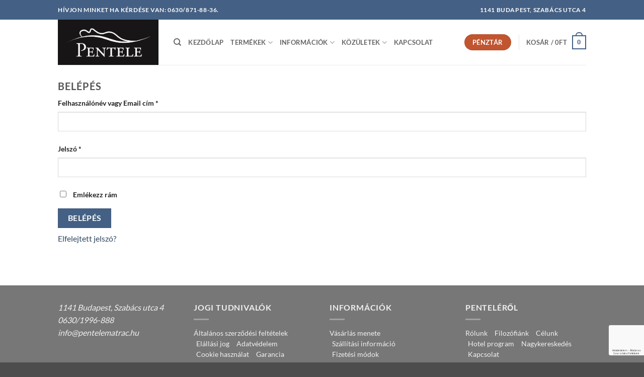

--- FILE ---
content_type: text/html; charset=utf-8
request_url: https://www.google.com/recaptcha/api2/anchor?ar=1&k=6LeUr1YqAAAAACUS_NJBt8KKEwgmxYTL_04fjnhn&co=aHR0cHM6Ly9wZW50ZWxlbWF0cmFjLmh1OjQ0Mw..&hl=hu&v=PoyoqOPhxBO7pBk68S4YbpHZ&size=invisible&anchor-ms=20000&execute-ms=30000&cb=ooc8pu21exaj
body_size: 48960
content:
<!DOCTYPE HTML><html dir="ltr" lang="hu"><head><meta http-equiv="Content-Type" content="text/html; charset=UTF-8">
<meta http-equiv="X-UA-Compatible" content="IE=edge">
<title>reCAPTCHA</title>
<style type="text/css">
/* cyrillic-ext */
@font-face {
  font-family: 'Roboto';
  font-style: normal;
  font-weight: 400;
  font-stretch: 100%;
  src: url(//fonts.gstatic.com/s/roboto/v48/KFO7CnqEu92Fr1ME7kSn66aGLdTylUAMa3GUBHMdazTgWw.woff2) format('woff2');
  unicode-range: U+0460-052F, U+1C80-1C8A, U+20B4, U+2DE0-2DFF, U+A640-A69F, U+FE2E-FE2F;
}
/* cyrillic */
@font-face {
  font-family: 'Roboto';
  font-style: normal;
  font-weight: 400;
  font-stretch: 100%;
  src: url(//fonts.gstatic.com/s/roboto/v48/KFO7CnqEu92Fr1ME7kSn66aGLdTylUAMa3iUBHMdazTgWw.woff2) format('woff2');
  unicode-range: U+0301, U+0400-045F, U+0490-0491, U+04B0-04B1, U+2116;
}
/* greek-ext */
@font-face {
  font-family: 'Roboto';
  font-style: normal;
  font-weight: 400;
  font-stretch: 100%;
  src: url(//fonts.gstatic.com/s/roboto/v48/KFO7CnqEu92Fr1ME7kSn66aGLdTylUAMa3CUBHMdazTgWw.woff2) format('woff2');
  unicode-range: U+1F00-1FFF;
}
/* greek */
@font-face {
  font-family: 'Roboto';
  font-style: normal;
  font-weight: 400;
  font-stretch: 100%;
  src: url(//fonts.gstatic.com/s/roboto/v48/KFO7CnqEu92Fr1ME7kSn66aGLdTylUAMa3-UBHMdazTgWw.woff2) format('woff2');
  unicode-range: U+0370-0377, U+037A-037F, U+0384-038A, U+038C, U+038E-03A1, U+03A3-03FF;
}
/* math */
@font-face {
  font-family: 'Roboto';
  font-style: normal;
  font-weight: 400;
  font-stretch: 100%;
  src: url(//fonts.gstatic.com/s/roboto/v48/KFO7CnqEu92Fr1ME7kSn66aGLdTylUAMawCUBHMdazTgWw.woff2) format('woff2');
  unicode-range: U+0302-0303, U+0305, U+0307-0308, U+0310, U+0312, U+0315, U+031A, U+0326-0327, U+032C, U+032F-0330, U+0332-0333, U+0338, U+033A, U+0346, U+034D, U+0391-03A1, U+03A3-03A9, U+03B1-03C9, U+03D1, U+03D5-03D6, U+03F0-03F1, U+03F4-03F5, U+2016-2017, U+2034-2038, U+203C, U+2040, U+2043, U+2047, U+2050, U+2057, U+205F, U+2070-2071, U+2074-208E, U+2090-209C, U+20D0-20DC, U+20E1, U+20E5-20EF, U+2100-2112, U+2114-2115, U+2117-2121, U+2123-214F, U+2190, U+2192, U+2194-21AE, U+21B0-21E5, U+21F1-21F2, U+21F4-2211, U+2213-2214, U+2216-22FF, U+2308-230B, U+2310, U+2319, U+231C-2321, U+2336-237A, U+237C, U+2395, U+239B-23B7, U+23D0, U+23DC-23E1, U+2474-2475, U+25AF, U+25B3, U+25B7, U+25BD, U+25C1, U+25CA, U+25CC, U+25FB, U+266D-266F, U+27C0-27FF, U+2900-2AFF, U+2B0E-2B11, U+2B30-2B4C, U+2BFE, U+3030, U+FF5B, U+FF5D, U+1D400-1D7FF, U+1EE00-1EEFF;
}
/* symbols */
@font-face {
  font-family: 'Roboto';
  font-style: normal;
  font-weight: 400;
  font-stretch: 100%;
  src: url(//fonts.gstatic.com/s/roboto/v48/KFO7CnqEu92Fr1ME7kSn66aGLdTylUAMaxKUBHMdazTgWw.woff2) format('woff2');
  unicode-range: U+0001-000C, U+000E-001F, U+007F-009F, U+20DD-20E0, U+20E2-20E4, U+2150-218F, U+2190, U+2192, U+2194-2199, U+21AF, U+21E6-21F0, U+21F3, U+2218-2219, U+2299, U+22C4-22C6, U+2300-243F, U+2440-244A, U+2460-24FF, U+25A0-27BF, U+2800-28FF, U+2921-2922, U+2981, U+29BF, U+29EB, U+2B00-2BFF, U+4DC0-4DFF, U+FFF9-FFFB, U+10140-1018E, U+10190-1019C, U+101A0, U+101D0-101FD, U+102E0-102FB, U+10E60-10E7E, U+1D2C0-1D2D3, U+1D2E0-1D37F, U+1F000-1F0FF, U+1F100-1F1AD, U+1F1E6-1F1FF, U+1F30D-1F30F, U+1F315, U+1F31C, U+1F31E, U+1F320-1F32C, U+1F336, U+1F378, U+1F37D, U+1F382, U+1F393-1F39F, U+1F3A7-1F3A8, U+1F3AC-1F3AF, U+1F3C2, U+1F3C4-1F3C6, U+1F3CA-1F3CE, U+1F3D4-1F3E0, U+1F3ED, U+1F3F1-1F3F3, U+1F3F5-1F3F7, U+1F408, U+1F415, U+1F41F, U+1F426, U+1F43F, U+1F441-1F442, U+1F444, U+1F446-1F449, U+1F44C-1F44E, U+1F453, U+1F46A, U+1F47D, U+1F4A3, U+1F4B0, U+1F4B3, U+1F4B9, U+1F4BB, U+1F4BF, U+1F4C8-1F4CB, U+1F4D6, U+1F4DA, U+1F4DF, U+1F4E3-1F4E6, U+1F4EA-1F4ED, U+1F4F7, U+1F4F9-1F4FB, U+1F4FD-1F4FE, U+1F503, U+1F507-1F50B, U+1F50D, U+1F512-1F513, U+1F53E-1F54A, U+1F54F-1F5FA, U+1F610, U+1F650-1F67F, U+1F687, U+1F68D, U+1F691, U+1F694, U+1F698, U+1F6AD, U+1F6B2, U+1F6B9-1F6BA, U+1F6BC, U+1F6C6-1F6CF, U+1F6D3-1F6D7, U+1F6E0-1F6EA, U+1F6F0-1F6F3, U+1F6F7-1F6FC, U+1F700-1F7FF, U+1F800-1F80B, U+1F810-1F847, U+1F850-1F859, U+1F860-1F887, U+1F890-1F8AD, U+1F8B0-1F8BB, U+1F8C0-1F8C1, U+1F900-1F90B, U+1F93B, U+1F946, U+1F984, U+1F996, U+1F9E9, U+1FA00-1FA6F, U+1FA70-1FA7C, U+1FA80-1FA89, U+1FA8F-1FAC6, U+1FACE-1FADC, U+1FADF-1FAE9, U+1FAF0-1FAF8, U+1FB00-1FBFF;
}
/* vietnamese */
@font-face {
  font-family: 'Roboto';
  font-style: normal;
  font-weight: 400;
  font-stretch: 100%;
  src: url(//fonts.gstatic.com/s/roboto/v48/KFO7CnqEu92Fr1ME7kSn66aGLdTylUAMa3OUBHMdazTgWw.woff2) format('woff2');
  unicode-range: U+0102-0103, U+0110-0111, U+0128-0129, U+0168-0169, U+01A0-01A1, U+01AF-01B0, U+0300-0301, U+0303-0304, U+0308-0309, U+0323, U+0329, U+1EA0-1EF9, U+20AB;
}
/* latin-ext */
@font-face {
  font-family: 'Roboto';
  font-style: normal;
  font-weight: 400;
  font-stretch: 100%;
  src: url(//fonts.gstatic.com/s/roboto/v48/KFO7CnqEu92Fr1ME7kSn66aGLdTylUAMa3KUBHMdazTgWw.woff2) format('woff2');
  unicode-range: U+0100-02BA, U+02BD-02C5, U+02C7-02CC, U+02CE-02D7, U+02DD-02FF, U+0304, U+0308, U+0329, U+1D00-1DBF, U+1E00-1E9F, U+1EF2-1EFF, U+2020, U+20A0-20AB, U+20AD-20C0, U+2113, U+2C60-2C7F, U+A720-A7FF;
}
/* latin */
@font-face {
  font-family: 'Roboto';
  font-style: normal;
  font-weight: 400;
  font-stretch: 100%;
  src: url(//fonts.gstatic.com/s/roboto/v48/KFO7CnqEu92Fr1ME7kSn66aGLdTylUAMa3yUBHMdazQ.woff2) format('woff2');
  unicode-range: U+0000-00FF, U+0131, U+0152-0153, U+02BB-02BC, U+02C6, U+02DA, U+02DC, U+0304, U+0308, U+0329, U+2000-206F, U+20AC, U+2122, U+2191, U+2193, U+2212, U+2215, U+FEFF, U+FFFD;
}
/* cyrillic-ext */
@font-face {
  font-family: 'Roboto';
  font-style: normal;
  font-weight: 500;
  font-stretch: 100%;
  src: url(//fonts.gstatic.com/s/roboto/v48/KFO7CnqEu92Fr1ME7kSn66aGLdTylUAMa3GUBHMdazTgWw.woff2) format('woff2');
  unicode-range: U+0460-052F, U+1C80-1C8A, U+20B4, U+2DE0-2DFF, U+A640-A69F, U+FE2E-FE2F;
}
/* cyrillic */
@font-face {
  font-family: 'Roboto';
  font-style: normal;
  font-weight: 500;
  font-stretch: 100%;
  src: url(//fonts.gstatic.com/s/roboto/v48/KFO7CnqEu92Fr1ME7kSn66aGLdTylUAMa3iUBHMdazTgWw.woff2) format('woff2');
  unicode-range: U+0301, U+0400-045F, U+0490-0491, U+04B0-04B1, U+2116;
}
/* greek-ext */
@font-face {
  font-family: 'Roboto';
  font-style: normal;
  font-weight: 500;
  font-stretch: 100%;
  src: url(//fonts.gstatic.com/s/roboto/v48/KFO7CnqEu92Fr1ME7kSn66aGLdTylUAMa3CUBHMdazTgWw.woff2) format('woff2');
  unicode-range: U+1F00-1FFF;
}
/* greek */
@font-face {
  font-family: 'Roboto';
  font-style: normal;
  font-weight: 500;
  font-stretch: 100%;
  src: url(//fonts.gstatic.com/s/roboto/v48/KFO7CnqEu92Fr1ME7kSn66aGLdTylUAMa3-UBHMdazTgWw.woff2) format('woff2');
  unicode-range: U+0370-0377, U+037A-037F, U+0384-038A, U+038C, U+038E-03A1, U+03A3-03FF;
}
/* math */
@font-face {
  font-family: 'Roboto';
  font-style: normal;
  font-weight: 500;
  font-stretch: 100%;
  src: url(//fonts.gstatic.com/s/roboto/v48/KFO7CnqEu92Fr1ME7kSn66aGLdTylUAMawCUBHMdazTgWw.woff2) format('woff2');
  unicode-range: U+0302-0303, U+0305, U+0307-0308, U+0310, U+0312, U+0315, U+031A, U+0326-0327, U+032C, U+032F-0330, U+0332-0333, U+0338, U+033A, U+0346, U+034D, U+0391-03A1, U+03A3-03A9, U+03B1-03C9, U+03D1, U+03D5-03D6, U+03F0-03F1, U+03F4-03F5, U+2016-2017, U+2034-2038, U+203C, U+2040, U+2043, U+2047, U+2050, U+2057, U+205F, U+2070-2071, U+2074-208E, U+2090-209C, U+20D0-20DC, U+20E1, U+20E5-20EF, U+2100-2112, U+2114-2115, U+2117-2121, U+2123-214F, U+2190, U+2192, U+2194-21AE, U+21B0-21E5, U+21F1-21F2, U+21F4-2211, U+2213-2214, U+2216-22FF, U+2308-230B, U+2310, U+2319, U+231C-2321, U+2336-237A, U+237C, U+2395, U+239B-23B7, U+23D0, U+23DC-23E1, U+2474-2475, U+25AF, U+25B3, U+25B7, U+25BD, U+25C1, U+25CA, U+25CC, U+25FB, U+266D-266F, U+27C0-27FF, U+2900-2AFF, U+2B0E-2B11, U+2B30-2B4C, U+2BFE, U+3030, U+FF5B, U+FF5D, U+1D400-1D7FF, U+1EE00-1EEFF;
}
/* symbols */
@font-face {
  font-family: 'Roboto';
  font-style: normal;
  font-weight: 500;
  font-stretch: 100%;
  src: url(//fonts.gstatic.com/s/roboto/v48/KFO7CnqEu92Fr1ME7kSn66aGLdTylUAMaxKUBHMdazTgWw.woff2) format('woff2');
  unicode-range: U+0001-000C, U+000E-001F, U+007F-009F, U+20DD-20E0, U+20E2-20E4, U+2150-218F, U+2190, U+2192, U+2194-2199, U+21AF, U+21E6-21F0, U+21F3, U+2218-2219, U+2299, U+22C4-22C6, U+2300-243F, U+2440-244A, U+2460-24FF, U+25A0-27BF, U+2800-28FF, U+2921-2922, U+2981, U+29BF, U+29EB, U+2B00-2BFF, U+4DC0-4DFF, U+FFF9-FFFB, U+10140-1018E, U+10190-1019C, U+101A0, U+101D0-101FD, U+102E0-102FB, U+10E60-10E7E, U+1D2C0-1D2D3, U+1D2E0-1D37F, U+1F000-1F0FF, U+1F100-1F1AD, U+1F1E6-1F1FF, U+1F30D-1F30F, U+1F315, U+1F31C, U+1F31E, U+1F320-1F32C, U+1F336, U+1F378, U+1F37D, U+1F382, U+1F393-1F39F, U+1F3A7-1F3A8, U+1F3AC-1F3AF, U+1F3C2, U+1F3C4-1F3C6, U+1F3CA-1F3CE, U+1F3D4-1F3E0, U+1F3ED, U+1F3F1-1F3F3, U+1F3F5-1F3F7, U+1F408, U+1F415, U+1F41F, U+1F426, U+1F43F, U+1F441-1F442, U+1F444, U+1F446-1F449, U+1F44C-1F44E, U+1F453, U+1F46A, U+1F47D, U+1F4A3, U+1F4B0, U+1F4B3, U+1F4B9, U+1F4BB, U+1F4BF, U+1F4C8-1F4CB, U+1F4D6, U+1F4DA, U+1F4DF, U+1F4E3-1F4E6, U+1F4EA-1F4ED, U+1F4F7, U+1F4F9-1F4FB, U+1F4FD-1F4FE, U+1F503, U+1F507-1F50B, U+1F50D, U+1F512-1F513, U+1F53E-1F54A, U+1F54F-1F5FA, U+1F610, U+1F650-1F67F, U+1F687, U+1F68D, U+1F691, U+1F694, U+1F698, U+1F6AD, U+1F6B2, U+1F6B9-1F6BA, U+1F6BC, U+1F6C6-1F6CF, U+1F6D3-1F6D7, U+1F6E0-1F6EA, U+1F6F0-1F6F3, U+1F6F7-1F6FC, U+1F700-1F7FF, U+1F800-1F80B, U+1F810-1F847, U+1F850-1F859, U+1F860-1F887, U+1F890-1F8AD, U+1F8B0-1F8BB, U+1F8C0-1F8C1, U+1F900-1F90B, U+1F93B, U+1F946, U+1F984, U+1F996, U+1F9E9, U+1FA00-1FA6F, U+1FA70-1FA7C, U+1FA80-1FA89, U+1FA8F-1FAC6, U+1FACE-1FADC, U+1FADF-1FAE9, U+1FAF0-1FAF8, U+1FB00-1FBFF;
}
/* vietnamese */
@font-face {
  font-family: 'Roboto';
  font-style: normal;
  font-weight: 500;
  font-stretch: 100%;
  src: url(//fonts.gstatic.com/s/roboto/v48/KFO7CnqEu92Fr1ME7kSn66aGLdTylUAMa3OUBHMdazTgWw.woff2) format('woff2');
  unicode-range: U+0102-0103, U+0110-0111, U+0128-0129, U+0168-0169, U+01A0-01A1, U+01AF-01B0, U+0300-0301, U+0303-0304, U+0308-0309, U+0323, U+0329, U+1EA0-1EF9, U+20AB;
}
/* latin-ext */
@font-face {
  font-family: 'Roboto';
  font-style: normal;
  font-weight: 500;
  font-stretch: 100%;
  src: url(//fonts.gstatic.com/s/roboto/v48/KFO7CnqEu92Fr1ME7kSn66aGLdTylUAMa3KUBHMdazTgWw.woff2) format('woff2');
  unicode-range: U+0100-02BA, U+02BD-02C5, U+02C7-02CC, U+02CE-02D7, U+02DD-02FF, U+0304, U+0308, U+0329, U+1D00-1DBF, U+1E00-1E9F, U+1EF2-1EFF, U+2020, U+20A0-20AB, U+20AD-20C0, U+2113, U+2C60-2C7F, U+A720-A7FF;
}
/* latin */
@font-face {
  font-family: 'Roboto';
  font-style: normal;
  font-weight: 500;
  font-stretch: 100%;
  src: url(//fonts.gstatic.com/s/roboto/v48/KFO7CnqEu92Fr1ME7kSn66aGLdTylUAMa3yUBHMdazQ.woff2) format('woff2');
  unicode-range: U+0000-00FF, U+0131, U+0152-0153, U+02BB-02BC, U+02C6, U+02DA, U+02DC, U+0304, U+0308, U+0329, U+2000-206F, U+20AC, U+2122, U+2191, U+2193, U+2212, U+2215, U+FEFF, U+FFFD;
}
/* cyrillic-ext */
@font-face {
  font-family: 'Roboto';
  font-style: normal;
  font-weight: 900;
  font-stretch: 100%;
  src: url(//fonts.gstatic.com/s/roboto/v48/KFO7CnqEu92Fr1ME7kSn66aGLdTylUAMa3GUBHMdazTgWw.woff2) format('woff2');
  unicode-range: U+0460-052F, U+1C80-1C8A, U+20B4, U+2DE0-2DFF, U+A640-A69F, U+FE2E-FE2F;
}
/* cyrillic */
@font-face {
  font-family: 'Roboto';
  font-style: normal;
  font-weight: 900;
  font-stretch: 100%;
  src: url(//fonts.gstatic.com/s/roboto/v48/KFO7CnqEu92Fr1ME7kSn66aGLdTylUAMa3iUBHMdazTgWw.woff2) format('woff2');
  unicode-range: U+0301, U+0400-045F, U+0490-0491, U+04B0-04B1, U+2116;
}
/* greek-ext */
@font-face {
  font-family: 'Roboto';
  font-style: normal;
  font-weight: 900;
  font-stretch: 100%;
  src: url(//fonts.gstatic.com/s/roboto/v48/KFO7CnqEu92Fr1ME7kSn66aGLdTylUAMa3CUBHMdazTgWw.woff2) format('woff2');
  unicode-range: U+1F00-1FFF;
}
/* greek */
@font-face {
  font-family: 'Roboto';
  font-style: normal;
  font-weight: 900;
  font-stretch: 100%;
  src: url(//fonts.gstatic.com/s/roboto/v48/KFO7CnqEu92Fr1ME7kSn66aGLdTylUAMa3-UBHMdazTgWw.woff2) format('woff2');
  unicode-range: U+0370-0377, U+037A-037F, U+0384-038A, U+038C, U+038E-03A1, U+03A3-03FF;
}
/* math */
@font-face {
  font-family: 'Roboto';
  font-style: normal;
  font-weight: 900;
  font-stretch: 100%;
  src: url(//fonts.gstatic.com/s/roboto/v48/KFO7CnqEu92Fr1ME7kSn66aGLdTylUAMawCUBHMdazTgWw.woff2) format('woff2');
  unicode-range: U+0302-0303, U+0305, U+0307-0308, U+0310, U+0312, U+0315, U+031A, U+0326-0327, U+032C, U+032F-0330, U+0332-0333, U+0338, U+033A, U+0346, U+034D, U+0391-03A1, U+03A3-03A9, U+03B1-03C9, U+03D1, U+03D5-03D6, U+03F0-03F1, U+03F4-03F5, U+2016-2017, U+2034-2038, U+203C, U+2040, U+2043, U+2047, U+2050, U+2057, U+205F, U+2070-2071, U+2074-208E, U+2090-209C, U+20D0-20DC, U+20E1, U+20E5-20EF, U+2100-2112, U+2114-2115, U+2117-2121, U+2123-214F, U+2190, U+2192, U+2194-21AE, U+21B0-21E5, U+21F1-21F2, U+21F4-2211, U+2213-2214, U+2216-22FF, U+2308-230B, U+2310, U+2319, U+231C-2321, U+2336-237A, U+237C, U+2395, U+239B-23B7, U+23D0, U+23DC-23E1, U+2474-2475, U+25AF, U+25B3, U+25B7, U+25BD, U+25C1, U+25CA, U+25CC, U+25FB, U+266D-266F, U+27C0-27FF, U+2900-2AFF, U+2B0E-2B11, U+2B30-2B4C, U+2BFE, U+3030, U+FF5B, U+FF5D, U+1D400-1D7FF, U+1EE00-1EEFF;
}
/* symbols */
@font-face {
  font-family: 'Roboto';
  font-style: normal;
  font-weight: 900;
  font-stretch: 100%;
  src: url(//fonts.gstatic.com/s/roboto/v48/KFO7CnqEu92Fr1ME7kSn66aGLdTylUAMaxKUBHMdazTgWw.woff2) format('woff2');
  unicode-range: U+0001-000C, U+000E-001F, U+007F-009F, U+20DD-20E0, U+20E2-20E4, U+2150-218F, U+2190, U+2192, U+2194-2199, U+21AF, U+21E6-21F0, U+21F3, U+2218-2219, U+2299, U+22C4-22C6, U+2300-243F, U+2440-244A, U+2460-24FF, U+25A0-27BF, U+2800-28FF, U+2921-2922, U+2981, U+29BF, U+29EB, U+2B00-2BFF, U+4DC0-4DFF, U+FFF9-FFFB, U+10140-1018E, U+10190-1019C, U+101A0, U+101D0-101FD, U+102E0-102FB, U+10E60-10E7E, U+1D2C0-1D2D3, U+1D2E0-1D37F, U+1F000-1F0FF, U+1F100-1F1AD, U+1F1E6-1F1FF, U+1F30D-1F30F, U+1F315, U+1F31C, U+1F31E, U+1F320-1F32C, U+1F336, U+1F378, U+1F37D, U+1F382, U+1F393-1F39F, U+1F3A7-1F3A8, U+1F3AC-1F3AF, U+1F3C2, U+1F3C4-1F3C6, U+1F3CA-1F3CE, U+1F3D4-1F3E0, U+1F3ED, U+1F3F1-1F3F3, U+1F3F5-1F3F7, U+1F408, U+1F415, U+1F41F, U+1F426, U+1F43F, U+1F441-1F442, U+1F444, U+1F446-1F449, U+1F44C-1F44E, U+1F453, U+1F46A, U+1F47D, U+1F4A3, U+1F4B0, U+1F4B3, U+1F4B9, U+1F4BB, U+1F4BF, U+1F4C8-1F4CB, U+1F4D6, U+1F4DA, U+1F4DF, U+1F4E3-1F4E6, U+1F4EA-1F4ED, U+1F4F7, U+1F4F9-1F4FB, U+1F4FD-1F4FE, U+1F503, U+1F507-1F50B, U+1F50D, U+1F512-1F513, U+1F53E-1F54A, U+1F54F-1F5FA, U+1F610, U+1F650-1F67F, U+1F687, U+1F68D, U+1F691, U+1F694, U+1F698, U+1F6AD, U+1F6B2, U+1F6B9-1F6BA, U+1F6BC, U+1F6C6-1F6CF, U+1F6D3-1F6D7, U+1F6E0-1F6EA, U+1F6F0-1F6F3, U+1F6F7-1F6FC, U+1F700-1F7FF, U+1F800-1F80B, U+1F810-1F847, U+1F850-1F859, U+1F860-1F887, U+1F890-1F8AD, U+1F8B0-1F8BB, U+1F8C0-1F8C1, U+1F900-1F90B, U+1F93B, U+1F946, U+1F984, U+1F996, U+1F9E9, U+1FA00-1FA6F, U+1FA70-1FA7C, U+1FA80-1FA89, U+1FA8F-1FAC6, U+1FACE-1FADC, U+1FADF-1FAE9, U+1FAF0-1FAF8, U+1FB00-1FBFF;
}
/* vietnamese */
@font-face {
  font-family: 'Roboto';
  font-style: normal;
  font-weight: 900;
  font-stretch: 100%;
  src: url(//fonts.gstatic.com/s/roboto/v48/KFO7CnqEu92Fr1ME7kSn66aGLdTylUAMa3OUBHMdazTgWw.woff2) format('woff2');
  unicode-range: U+0102-0103, U+0110-0111, U+0128-0129, U+0168-0169, U+01A0-01A1, U+01AF-01B0, U+0300-0301, U+0303-0304, U+0308-0309, U+0323, U+0329, U+1EA0-1EF9, U+20AB;
}
/* latin-ext */
@font-face {
  font-family: 'Roboto';
  font-style: normal;
  font-weight: 900;
  font-stretch: 100%;
  src: url(//fonts.gstatic.com/s/roboto/v48/KFO7CnqEu92Fr1ME7kSn66aGLdTylUAMa3KUBHMdazTgWw.woff2) format('woff2');
  unicode-range: U+0100-02BA, U+02BD-02C5, U+02C7-02CC, U+02CE-02D7, U+02DD-02FF, U+0304, U+0308, U+0329, U+1D00-1DBF, U+1E00-1E9F, U+1EF2-1EFF, U+2020, U+20A0-20AB, U+20AD-20C0, U+2113, U+2C60-2C7F, U+A720-A7FF;
}
/* latin */
@font-face {
  font-family: 'Roboto';
  font-style: normal;
  font-weight: 900;
  font-stretch: 100%;
  src: url(//fonts.gstatic.com/s/roboto/v48/KFO7CnqEu92Fr1ME7kSn66aGLdTylUAMa3yUBHMdazQ.woff2) format('woff2');
  unicode-range: U+0000-00FF, U+0131, U+0152-0153, U+02BB-02BC, U+02C6, U+02DA, U+02DC, U+0304, U+0308, U+0329, U+2000-206F, U+20AC, U+2122, U+2191, U+2193, U+2212, U+2215, U+FEFF, U+FFFD;
}

</style>
<link rel="stylesheet" type="text/css" href="https://www.gstatic.com/recaptcha/releases/PoyoqOPhxBO7pBk68S4YbpHZ/styles__ltr.css">
<script nonce="kkrqSatQUWvsVQU2SRO34A" type="text/javascript">window['__recaptcha_api'] = 'https://www.google.com/recaptcha/api2/';</script>
<script type="text/javascript" src="https://www.gstatic.com/recaptcha/releases/PoyoqOPhxBO7pBk68S4YbpHZ/recaptcha__hu.js" nonce="kkrqSatQUWvsVQU2SRO34A">
      
    </script></head>
<body><div id="rc-anchor-alert" class="rc-anchor-alert"></div>
<input type="hidden" id="recaptcha-token" value="[base64]">
<script type="text/javascript" nonce="kkrqSatQUWvsVQU2SRO34A">
      recaptcha.anchor.Main.init("[\x22ainput\x22,[\x22bgdata\x22,\x22\x22,\[base64]/[base64]/MjU1Ong/[base64]/[base64]/[base64]/[base64]/[base64]/[base64]/[base64]/[base64]/[base64]/[base64]/[base64]/[base64]/[base64]/[base64]/[base64]\\u003d\x22,\[base64]\x22,\x22InzCgGE3wqbDtGPDkcKrw5jCpVslw7DCqg8Vwp3Cr8OSwqjDtsKmBUHCgMKmFTwbwokiwr9ZwqrDtELCrC/DvlVUV8KAw7wTfcKuwpIwXVTDlsOSPDt4NMKIw7bDpB3CuhcRFH9Ow7DCqMOYX8O6w5xmwrRYwoYLw4BibsKsw5TDn8OpIhvDlsO/wonCksONLFPCusKLwr/[base64]/Dp8OFDsKgwqZTwrfCi8Odw4nDhgwaAnfDrWcEwpnCqsKuSsKTwpTDozHCkcKewrrDgMKnOUrCrMOYPEkYw5cpCHTCh8OXw63DlMOvKVNfw4g7w5nDsk9Ow40VXlrChS9dw5/DlHPDtgHDu8KMUCHDvcOuwrbDjsKRw4k4XyADw68bGcOBbcOECXzCkMKjwqfCjMOkIMOEwpkdHcOKwovCpcKqw7phC8KUUcK/QwXCq8OCwpU+wod4woXDn1HCtsOSw7PCrzLDhcKzwo/DmMKfIsOxd0RSw7/CiAA4fsK+wpHDl8KJw6XChsKZWcKcw5/[base64]/w48VUUPCv8K1QxsSwqNpw6nCksK0w6/DscOcd8Kywq9PfjLDvMO+ScKqacOkaMO7wp/CiTXChMKnw6nCvVlpJlMKw7FeVwfCscKrEXlLMWFIw5djw67Cn8OCPC3CkcOHKHrDqsO+w6fCm1XCm8K2dMKLfMKcwrdBwqkBw4/Duh7ClmvCpcK0w6l7UEldI8KFwo/DtELDncKkAi3DsV4gwobCsMO2wqIAwrXCksOdwr/DgyrDvGo0blvCkRUaH8KXXMOgw5cIXcKEWMOzE2Qfw63CoMOFcA/CgcKYwpQ/X0HDg8Oww45JwoszIcOYOcKMHjTCo01sFcKBw7XDhDRsTsOlJcOEw7A7TsOtwqAGJVoRwrs/JHjCucOiw6BfazLDmG9AGhTDuT48VMKFwqbClzcWw7rDsMKOw5wjJsKpw57DhsOELcOew4HDgDXDtRgLYcKSw6wKw65xMsKDwrUXTsK6w7PCqkcOPHLCsDctaVxew5/Ci2PCrsKiw4bDlFpqY8KnZSrDl33DvDPDpVzDjRbDj8KNw5jDvTVTwpALEMOpwp/Cm0TDl8OqScOEw4/DlwJlbWTDtcO3wo3DmGNTOHrDpsKMIcKjw79Jw5jCoMKya2PCv1bCrzbCjcKKwpDDg0ZBWsOCGMO/AcKqwpRIwoDDmybDrMOTw6MSM8O+SMKrVcK/ZMOhw7pCw6lfwoR1T8K6w77DicKCw79owobDg8Kqw7lbwps3wrwkw4vDlVVxw5g3w4zDgsK6wrfCnzbCjWvCrxTDrRrDlcOZwqfCisK9wo92FRgMNWRWYF/CqSjCusO8w4fDpMKEcsO2w7xWEH/[base64]/DhjrDoURSZ8OCwrbCiijDqDpOwojDo8Ojw7fCpcK6NwbDh8KUwqQmw4fCt8OIwoTDsW/[base64]/[base64]/[base64]/Du8O3F8KxwqPDoS7CgsO5w4Ffw5sxwohVwrgMw4DCqgk9w6E3dgZWwrPDhcKLw5nCs8KBwrTDvcKIwoMCT0F/RMKPwq5KXRZWQQp5bAHDkMKow5tCDMKlw5puccOFBhfCsQLDvcO2wrDDh1Jaw4TDuTR0IsK7w6/DjHctE8OtQFPDjcOOw4DDtcK8aMOfQcOmw4TCkSDCsHh5CArCt8KbL8KKwp/[base64]/[base64]/Du8OXcEHDgy1qw7bCpBcWw7ZQGCzDkUViw68NPj/Dli/Dh1bCq19NPHIcB8Osw6JSGMKTCCzDvMOAwpzDr8O2HsOpZ8KEwqLCmSTDnMOaVmQEw7rCqyDDnsKNSMOTGMOQwrbDq8KCDcKlw6vChMO9Q8Oiw4vCksONwqrCk8O3eSxmw5jDqi7DusKcw6x/dsOow69gcMO6AcO9DiTCjcOsEMOqUcO/[base64]/DoibDlH1ww5kdw7zDncK+w7PCglQnKHpafsOAR8K8IcOUwrnChhlQw7vCgMOydDE7dMO/[base64]/w4gPXxJmw4TDknBnw5dVMsOHw5cWwpTDhHjCkRgoW8O2w7hiwr1jXsKUw6XDv3nDiwbDp8KZw6LCt1pPQxBswozDqRUbw4vChy/CqH7CuG85wopwf8KGw54SwpF0w6IiEMKBw7DCmcKcw6gQUmbDtsO1I2ksOsKLecO9Kx7DmMOuJ8KWKnBxYsKbQErCnMO+w7LDmsOxMAbDtcOyw4DDvMKoJ0A3wrXDuEDCizFsw5gxGMO0w70FwpxQfMKkwovCgADCgAU6wrTCkMKLHnPDrsOAw4siCsOxG3nDr2/DrsOjw6XDsGvCnMK+fFfCmQDDv05qasKkwr5Ww6Qawq0tw5p6w6s4OEQ3JXpPKMK9w4TDkMOue3bCvz3CuMOGwocvwp3Ct8KjAyfCk0ZKRcO/K8OrBhXDlnk0GMOzcQ3CiUrCpFkfwr05TQ3DigVew5oPXh/[base64]/IE7CtjhUKcOkw5FJw7jDnsKdawnDocKqwolsKcONTwzDuBIEw4N2w5leDWgGwrrDlcOcw7MiJT5PTRrClcKpdsOpYMOMwrU2NXYpwrQzw47CqkQqw5bDjcK5D8OWEMKrHcKGWm7DgWlifXXDo8Kxw69PH8OgwrDDlcK/YHXCpw3DocO/IsKEwqMgwpnCicO9wo/[base64]/DoElxJBvCmQ9FKcK/Fg91wpLDsMOvH23DqMKFF8KLw4vClMOCN8OhwosmwpLDqcKfMsOVw5jCsMK+XsKzA3rCjCPCuzAjScKTw4DDpMOmw4tjw4ZaDcKJw5IjEG7DhiZuaMORJ8K9bB0ew4JTR8OwesKMwo3Cn8Kyw4luLBPCnsO1wq/CvA7CvQPDncOiS8OkwqrDlDrDg2vDqHrCqH89wrcnfMO7w73CjsOBw4U/w57Dm8OhdQppw6Z3LcK/cX1SwqInw6HDmGdecE3CsDnCn8KZw69AYMOQw4I4w6Axw4HDmsKNHG5WwqzCqEovfcOuF8KOLMOvwr3CuEkiQsK1wrvCvsOaRVBww7rDjMOXw59odcONw4PCngYZK1XDpw7Do8Olw44ww4LDsMKOw7TDmz7Crh3Cnj/[base64]/Cg8K9w4DCmSDDm8Kgwq7CjwB5w51awpMRwqIvw58cIsOwOEnCumDCg8OJcFnCiMOuwoLCpMORSAcWw7jChChMWXTDtUvDqQstwqFEw5XCi8OoBGpzwrAROMKOASjDrnpjX8K5wonDowLCtcO+wrEhQC/CjmFzF1fDoV56w67Cimpow7rCjcKyB0rCvsO1w53DnSJ7TU0Dw4ZaLTzDgjMkwrbCjcKfwo/DgAnDt8OIbGnCjFPCmktNDwYlw5c+QcOiD8K5w4nDm1PDlGzDiW9NdXlEwrQgBMKzwpppw6h7HVBHa8O9XkPCocOlXEJCwqHCg2TCmUXCnW/Ci24iG1JHw6IXw4LDmnXDuV/DpMO3w6BMwp/ClB0hTT4VwqTDvHlVFWNbQ2TCgsOFwo4ZwpAFwpoYFMKkf8Kjw4g/w5cHW3zCqMO+w5pHwqPDhxUxw4AoVMKlw5HDhMKmZ8KmLmrDr8KVw4jDhydkY3cywp44HMKRHsK/fh7Cj8O+wrPDq8OgIsOlJU4/NkhewpfCkCMcwp7Dhl/CnXEKwoLCn8KXw4zDlTvCkMKUBFRWKMKow6jCnWJSwrjCpsORwozDtsK7HzDCjmBDKzkcSQzDh2/CqmfDiEBpwoA5w53Dj8Ora2whw7TDpcOUw5g2QkzDmMK4XsKxFcO9B8KKwrRVBk8ZwoBOw7HDqGzDucKJWsKhw4rDm8OLw5nDvA5dVhlpwpJofsKLwr4VOHjDuBjCocK2w6jDv8K5w7nDhcK5N3DCtcK/wrPCsVLClMOqPV3CvcOIwqjDhFLCshwpwr0cwozDjcKSQmZhMX7CtsO6wrDCncKUfcOKT8OlBMKXfMKPFsOGCh3DowcFJMK7w5rCn8KMw6TCsT8HEcKzw4fDmcKgSQwswpzDucOiDhrCjiseDRPDnXkuSMKZWC/[base64]/DuT7CmhVHe0HDgW3DkMOzwrF0wrPCsj3DncObwq3Cq8O9RwhYwoPDrcOdZ8Ocw5vDtzDCgn/CvsKTw5fDvsK5bGrDiE/Dh1TDvMKON8OzUkZOUUs3wqrDvhIFw5HCr8OaWcOOwpnDq3NRw45vX8KBw7c4BDpqOwzCuifDh0MpH8K/w5JCEMKpw5sCBQPDiEZWwpPDrMKbf8ObZMKXMMO1w4LCh8Kiw4BBwp9IP8OQdk7Cmmhqw6HCvyrDrwwRw50HHMO4wp5hwoPDpcOjwqBASiEGwqXDt8OeRlrCssKkWsKtw5k6w7o0A8OXG8O1fsKDw6w3IMOJDyjCq3oAXnYnw7HDjV8owrrDkcK/NMKLXcK3woXDncO2KV3DtMOmDl8Nw5jCvsOKGcKfZ1PCisKSeQPCn8Kbwp5Nw45tw6/Do8KtQ19VdsOmQHPCkUVeM8KXKSrCjcOWw796OhPDnRjCsEfDuCTCq2xzw5t8w7bDsHHCvyEcSsOScn0QwrjCoMOtO1rCvG/CusOCwqZewr4rw7VZWRDCgWfChsK5w40jwoEGMCgWw4o2ZsORRcKzPMOYwrJuwofDhRUhw4fDocKWRgHCkMKZw7Rxw77DicKQI8OxdQXCjiTDvD/CmUPClS/[base64]/wqRMwqdfwpcdw7rCtX/CkUR1BF5tchrCh8OvRcONdQLCvMKsw7hMeiwTM8OQwqM2JGMAwp0rCsKpwpkfNQzCoGLChcKmw5tQacK+NcODwrLCrcKDw6cfOMKZcsO/ZMOFw788ZMKJRkMbS8KtaRjDhsOCw6dFTsOAEn7CgMKWwp7DosOQwrM9RBNaATdawrHCk1kqw6wMZXHDtADDhMKFOcO/w5TDtVl8Y13CmCPDhF/DtsOaGMKsw5/Dmz3CswrCoMOXd3sbasOAFcK6amEhKh9IwrDDvkdXwoTCmsKdwpsuw5TCncKFw4w7H3gcCcOvwq7DtD1ARcO5ayN/OiQ4wo0VLsKVwoTDjDJ6N0tBB8ODwpkuwoVBwobCmsO4wqMGTsKBM8KBRHbCsMOSw74iOsOjIFw6OMOdbHfDiQUQw6UMKsOTH8Owwr5IZGYpacOPWi/DkB0neQXCv2DCmRZFc8Olw7fCk8KWZSJvw5ciwrpNw6RkahMbwosNwpTCogzCkcKrIWgoDMOAGDwuwoIPfGdxLB5Ccj82PMKBZcOwacOsKA/CmiDDjnEewrI/VTcJwqLDuMKXw4rDksKzZ33DjRhCw6xYw4JXYMKDWELDqWEsYsOGFcKdw7rDt8KnVGgSHcOcMWNfw5LCtUEAOH8KaWVgWGMMXMKEcsK0wowJFsONDsOaHcKtBcO+LMODPMK5bsOew6wCwq0YUsKrw4NNVhU2MXRBF8KkSwpRJn1TwqHDocK8w61Yw50/[base64]/CgsKcNcK8wocPw40eFMOQKwzCisKmA8KbOwZDwrvCg8OQL8KXw5wnw5V0VxR1wrbDvG0qHMKfOMKFKXAcw64ww6rCi8OCEcOxwoVoJ8OwNMKgbjpfwqPCocKbGsKlSsKKWMO/[base64]/[base64]/DvMOUGsO9w4tEw5IlOMOvwpjDo8OLCkDCgDkxQiLDggR5wo0xwp3Dmk4YXXjCk3dkMMKJRz9fw5kATSgrw6/CkcKkCHg/woFEwr8Rw79sJcK0cMOBw4TDmsKMwpnCrsOhw7ROwqHCpiVgwqXDrAXCk8KQIDPCrE3Dt8KPAsOWK38Zw65Xw4FvLTDDkT5jw5siw68zWWxXT8K+GMKXSMOAGsOhw702w7TCi8OVUF7CiSIfwqopEsKxw4bDo19kCTXDsh/DnRhuw6/DlDctcMOnMTvCgHbCpTtJQQrDpsOTwpADccKxAsKdwo97wo8kwooiEVxzwqDDhMKOwqbClmRnwrvDrGkuMhlwC8O2woXCtE/Cvik/[base64]/w41BOwt9w6oFw44JEsKPMVI3YWhmH3EYw63CikjDuVnClMO6w6Z8wocmw7rDlcKkw4BxS8OXwp7DpMOIXQnCjnHDhMKYwr80w7MFw74wAmTCrDNmw68mWSHCnsOPB8O6ZG/Cl1oSPcOEwrs0ZWcZR8Odw4nCvCoxwovDiMKnw5XDnsKQQwRWUMKvwqHCucOUYyHCicO5w4jCmi7DucOEwr7CvMK2woNLN2zCisKbWsKlXhfCjcK8wrPCmRkXwp/DuHIiwrHCrAcQwo7Cv8Kxw7Eow7sZwovDmsKCRsOnwqTDtCt8w5I0wrNnw4HDt8Klwo8Rw4dFM8OKKwnDhVnDsMOGw7oow4MZw7k0w7wxbSh8EsKrPsKqwodWIG/CtArDhcOYEF8LIMOtOUx+wpg2w6PCk8K5w7zCk8O3IsK3WMOsS37Du8KgBMK+w5LCpMKBDsOpwpXDg3vDqn/DugbDpTU3BcKpJ8OjURHDtMKpBWAuw6zCtWfCkE1MwqfDrMKNwpkswqvDq8OwH8ONZ8KHAsOgwpUTFxjCum8edC/CrsOcS0IoJ8Kxw5ghwo0REsO6w4pVwq53w6dyBsOPf8KswqBsUXc9w5gpwoHCn8OJTcOFdzXCiMOCw7pXw5/[base64]/[base64]/CiwBtw4R0w4zCi8OawpNZZz/[base64]/RETDgMKjw57DuFjCnsK9fsO3fMO9S2URYQAvw4pIw7luw4TDuhLCjTkvFsOYNjLDi1MyXcOGw43CpF9gwo/[base64]/[base64]/w6ZtwpTCosKwwp/Ct8KuHyDCpQp0w6nChVPCgGXDoMOZw5EXZ8KPccOZAFPCg003w4fCk8KywqZOw7TDoMKmwpDDqUkfKsOXwrfDjMKNwo54ZcKiTEPCj8OjL3/[base64]/CjMK/w7LCkMOOwo7Dm2nDssKlw47DrCvDqFjCoMKcUzxXwpE+SUTCt8K9wpTClmfCmVPDlMOIY1JHw78yw7oRbyRdbU95ViN9VsOyP8OSV8KpwrTCnQfCp8O6w4cOcjF7CnfCt0l/[base64]/Cq8OUwoQGwqHDq8K7wpZeTcO2wo5PwqsEwqLDklkNw7RvXMOBw5gKMMOrwrrCqMO+w7YLwqfDisOnX8KUw4l0wqfCvSEpOcOEw6Yaw4jChELDkEDDhTYqwrV9c1jCtGvDpyQWwr3DnMOtUhhaw5pYKEvCt8OWw4LDnT3DrCPDih/Cm8OHwpgew5U8w73CgnbChsOIVsKmw5E2TGtVw60/w7pVXXZSe8OTw5Rzw7/CuXQVw4PCvjvCpA/ChzR2w5bDucKywqjCuxYBwotgw7pxP8OrwpjCoMOqwrHChMK7WmMFw6PCv8KzQyjDjcOiwpA0w67DvMK/wpVIb2rDu8KMOCrCn8KOwrByVhZWw6VPP8Ohw7zCmMOSA1wfwpoJS8OIwrxyWHx5w7tBRxfDt8K7RzTDmEsAdsOPw6XClsOQw5LDlsO+w6Jvw5HDlMK2wpR8w4rDsMOtw4TCmcOFXhoXwpnCgMOXw6fDrA4xAiVAw5/CnsOUN1fDhHPDuMOqYXvCocOBTMKXwqPDn8Ozw6TCh8K/wq9Ww6EDwplww6zDuWPCl0HDilrDjcKVwpnDpx9+wo5hRsK5YMKwRsOswofCp8KKKsOjwqNxaFVmLMKVCcOgw4oEwrZHdcKawq4lf3Z5w5huBcKiwr8cw4rDsEZgeRbDoMOswqvCjcOKCyrCjMK2wpU3w6AAw6VBCcOBbWhFHcOOdMOzB8OxBS/[base64]/PsOeIcONw53CkBBuw63DpWgcw4DCr8K4wqLDgcKuwrbCnmjDoXUEwo7DiifChcKiAEU3w7fDpsK0IFjCvcOfw4AXB1/DgiTCv8KmwozDjxIvwo3ChRzCqsOnw4MKwpo6wqvDqwkmNsKhw7fDt0QmDMOdTcKOOzjDqMKHZBLDnsK3w4M0wrsOEU7CusOhw7AEDcOaw705acOnWMO1D8OrJyNbw5Efwrp9w5vDiUfDizrClMO6wr/CnsKSNcKRw6rCkAfDtcOGd8KdcEotCQAnP8K5wq3CrBohw53CoVTCoi/CphptwpvCtMKfw6VIHGk/[base64]/CnURzwoHCgwvDl8KrLgUTITbDisOPdA3CtMKIwqUMw6rCjAAow6RowrHClgzDocOhw4TCg8KWLsOHDsKwCMKHMsOGw7ZfTcKsw5/DoUw+DMO3MMKGRsOWN8OPITjCpcK+w6MBXgfCrT/DlcOQw77CnjkQwrtWwobDhCvCrHldwqLDmMKRw6/Dvlh5w7VxMcK7KMOWwotaUsKxMUYBwonCngzDj8Khwpo6NcK/MCY4wo4VwrsNNRnDsDE+w7M6w456wo3CoHPDu3ZGw5XClz4qFFHCjntVwo/ClUjDo3XDu8KrQzYiw4rCmSDDsRLDpcKZw7jCjcKYw4dAwpheKxHDrWA/wqbCksKjTsKswoLCnMKBwpdVG8OgMMK3wqxOw78WCAADGErDoMOOw5fCoAHDi0TDp2/DsW0sVQEZaiPCksKkch0tw6XCucKEwrt6OMOJwpFXUyHDuEY3w5HCs8OPw6LCvFQ/[base64]/Cr8KlQcOxLDgJw4taQMKwe8KCwq5Fw5DCs8KDfisQw7EOwqTCpyvCoMO2eMO7NSrDr8Kqw5tawr8Fw6DDmH/Domd1w5gBESDDkiENEMOfwq3DuFcFwq/[base64]/w4pEwq/DucKYw6jCiG1ZTgnDnsOOwrTDrRY6w5t2wqLCjFdmwpXCnlTDqsKgw4t8w4rDrMKzwpYkRcOuAMOWwo/DoMKWwotlUn4yw44Cw6XCpgHCgT8XWjghHEnCmMKKfsK6wqFdL8OHVsKbV2x3e8O6DkEJwoV8w7c1T8KVbcOcwojCpVfCvSxANMKhwq/DrDM7fMOiIsONbnUQwqnDgMKfNl/DocODw6w+WDvDq8K8w6FsfcO4NA3Dml9uwrxxwpPDkMKFU8OawoTCn8KPwrrClHN2w5bCsMK2FAfDmsORw7tgMMONBj9DEcKCdcKqwp7DsWZyI8OMTcKrw5rCvBvDmcO3SsOpIw/Cv8K8O8KGw4wyAT4cS8OAHMO3wqDDpMK1wrdUK8O2b8O/w45zw4zDv8KENmzDhzI4wqhlVEEuw6HCiyjCs8OCPFdsw5ddDwnDh8KtwpLCo8KowrnCucK4wqDDrwsNwrbClH/ClsK7wpA+bxLDnsOswrHCjsKJwp5DwqPDhRMQUErDmjfCo1NkTiPDoGAnwqjCqwAoE8O9HVJFYMKnwqXDhMODw5TDrmodY8KiKcKYPcOiw50PM8KwH8Klw7TDr1/DtMOZwqBBw4TCsj8QU1jCqMOfwpsmB2Qlw4N4w705EsKMw5nCnjsJw7wdEj3DusK7w5J5w53DhcOGWcKKbRNuMA9/VsOvwqHCh8KEQh48w6oew4nDtcO/w5Aww4bCqCI8wpLCjjvCm1DCm8KJwo8xwpXCh8OpwrAAw6PDscOJw6XDmMOyEMOEKHnCrXslwprCk8KFwo94wqfClsOOw5QcNi3DicOzw5U4wol/[base64]/DogvCpnVfTSvDncOMDAvChHfCtsKDNkfDiMKUw4HCpcO7fVsof2dMM8OIw5ciAAzCnXp4w6HDvW0Kw6EuwpzDk8OaIMOYw47DvsKbAVPCg8KjLcKBwqZoworDrcKPUUXDq3kQw6jDtk4dZ8KMZ2Jvw6bCu8O3w7rDksKFHlrCvj8pBcK7E8KoSMOpw5R/WjTCo8Oww5zDpsOOwqPCucK3w7Q5MsKqwqnDpcOUZ1bCsMKtdcKMw7RFwoPDocKEwrZ0bMOUGMO2w6EIwozCnsO7fCfDnMOgw53Do35cwo85ecOpwrFJRCjCnMKMORtMwpHDgQVowprDowvCpB/Dt0HCkjtlw7zDo8KewovCpcKCwqsFa8OVS8O7ZMKeE3PCjsK4DCR+wozDkGVnwr0SIiYxPU8Jw5nDlsOFwqXDosKUwq9OwocxSBcKwqtMXRLCk8Olw7LDjcKXw7jDswzDlUA3w5fCvsOQB8KXYSXDl2/DqmLCjsK4QwcvSlrCgETDncKwwptxFB94w6HDixcXb0TDsF/ChhUZfWXCpsKgcsK0bQxCw5VJKcKYwqYRTFxtT8ODw5LDuMK2NCUNw6zDkMKvF2gnb8O0IMO7eQTCu0kkw4LDj8K7wqZaOkzDkMOwBMKeNifCoX7CgMOpVQhtCS/[base64]/[base64]/DoE/DqMOmw79/w6rCssO7w7JXISzCoCPDpz5Bw5ALX1PCnnDCm8KIw4BiIGszw4HCncKyw5zCssKiNSZXw4hWw5x9BT5+XcKqbgjDrcOLw7nCl8KCwrzDvMKGwq/ChSnDjcO0CAHDvipICBR0w6XDhcKHEcKoHMOyCmXDv8ORw5ope8O9AWVef8KOY8KBXSjCp2bCmsO7wqfDg8KoXcO7woHDsMOow6/DmVEVw50Dw6BPHF8pcCpJwr3Dl1TCgGTCoxTDumzDt1nDmnbDlsOuw6BccmrChzF7GsOmw4QAw4jCqcOsw6AZw6ZIF8OoPMORwrJ5J8ODwrHCqcKEwrB6woBEwqoPwrZuR8OBwpxoTBDCtVluw4HCsS/[base64]/[base64]/Dk0DDtsOpLMKFG8ORJMOCwrh5woYJf0QYNEx4wp4KwqMEw744NBzDjsKraMK9w5ZDwqvDhsKQw4XCj092wo/CgsK7HcKKwoHClcK/E1XDj1/DuMO+wrzDscKJeMOaHiXDqsKawoPDnCLCu8OaGyvCk8KrWkY+w6oSw6nDsG7Dr0vDrcKzw4gGNmXDrxXDlcKEfcOCd8OsTMKZSD/DhDhOwpRdbcOsOhxnUjVcwobCssOJFHfDr8K6w7/ClsOsflcDdx/[base64]/CvXJfXFnClsOMXMKpwpteVGLDlsK8OhxAwpgCG2NGOkYYw6/CkMOaw5NjwqbCk8O4D8OmLcO9DXbCjcOqf8OyGcOlw7BHdCHCpsOfI8KKfsK6wpVfKhZ2wqjDl1QjE8KNw7TDlsKEwrF+w6rCmi1vAyNtK8KmJMKHw68Qwp9qacKzanVXwoTClzXCsn3CocK2w5TClsKfwrkAw5VgU8Obw67ClcKoc3/[base64]/IMKKKyhhTi3CmcK8VcOwwpwKFjYuHMOXwoppD8ONA8OwPsK6wqnDisOYw4AmYsKXCDzComHDoW3ChD3Dv1lnw5ZSZnUCS8KrwqXDqX/[base64]/DunHCrsKQw4bDtnfCpsO+wp7CqQPCpsOyDcKadQPCvRbCjlnDtsOiCENJwr/Dr8OuwqxgDhF4wrTDtH/DvMKERDTCnMO2w47Cp8KGwpfCjMKgwrk0wpPCvWPCsjnCuELDkcK+NzLDosKoHMOsZMO9DltJw5/Clk/DsDISw47CrsOmwp8VFcKTIQhbGMKpw4cawrjCncOpMcKHYxxwwqHDtFDDr1UwMyrDvcOIw4Ffw70PwoLCnkTDqsOvacOgw70/DMO6X8O2w4TDsHxjZ8ODEFvDoADCtmw0E8OEw5DDnllzeMK+wqliEsO8e0vCtsOfGcO0RcOgSnvChcOhC8K/[base64]/w6kga3vDgcKtw5FKwq0CXCLCvsOCSyjCrQYEwr7CosKVcRfDjw8iwonDpcKJw6zDksKswpEswqBxN1UpB8O4w63DuDrCgWxofy3DpsOMWMOwwqjDncKMw5fCpcKvw4/ClhMFwp5YG8KSTcOZw5rCtToYwqN8fMKOAcO8w73DvsKFwo0AMcKswp81PsO9eCtfwpPCnsOrwofCj1AmSlFKSsKowoHCumJfw70qWMOpwqBLTcKvw7fDnzxIwpxBwr9fwoAswr/CikXCqMKUAgTDoW/Dl8OGGmrChMKsaD/CjsOqc3oZw7nCjlbDh8KAfsK8SRvCqsKqw7DCrcKQwobCpktEaHZAZsK/GEgKwrxjZcOOwpZHNFBDw6HCvjkpDTp7w5DDjsOrBMOaw41Sw4B2w55iwrrDsk46PhZNeRdkUTTCvMOXZnAXeFjCv3fDvEvCncOdNUETGBUxdMK8wqDDglp2Nx88w6zCocOgOcOVw4cLaMOAPlgTMl7CosK/OSXCijxHTsKlw7zChsKjEMKZDMOoLwHCscOhwpjDhibDu2RtecKowqTDtMOIw5tEw4cGw5jCgFLDtjFzH8KSwrrCk8KGDE5/dsOsw61SwrLDo3nCisKPdWpLw789wrFSbcKBRygRbcOKCcO7wrnCtSR3wpV4wojDmW4Vwqp8w7rDh8KzJMKEw6vDlXZHw5FIHwgIw5PCt8K3w6fDnMK9TXbDpTjClcKrOVoTE3/DlsKvKcOZSBh1OgoRBHzDvcOzE3MVLGl4wrzCuR/DosKIwoljw5rDomM6wrhNwpdQBFjDl8ONNcKwwonCnsKKVMOgccOoaA1lAihpKB1NwpbCljjCkn81C1LDvMKnZRzDqMKtbDTDkzsmFcKSQAfCmsK6wo7CoB8XacKPOMOIwoMew7TDs8OKaxcGwpTChcKowpMdYgTCucKOw5gQw5PCvsOSfMOFdjtJwoXCoMOSw61ewp/CnkrChCMKccKwwpM/BnsnEMKSf8KKwojDjsOawrrDj8Kbw5VHw4XCgMO5HMO+LsOETR3CssOkwpVCwrsvw4oQQh/Ck2zCt2BQH8OYU1jDmMKSEcK1a1rCuMOrPcOJWXLDoMOPYV/Cq0zDg8OcSMOvIXXDncOFOGlMLWtVdMOgBwksw6pqQcKvw49vw7LCpiM2wo3Cp8OTw4XDgMKwSMKiLSxhDwQAKhHCucOtZlwJK8KTTnbClsKcw4TCuWI8w7HCt8OLGzYuwrVDbsKSaMOGRhHDh8OHwqYVSxrDnMKNPsOjw6MxwqDChw/[base64]/[base64]/[base64]/S0RHRlRHwqJqwoEfwonCiMKEw4/DrQHDuEnDpcKnVBnDisKJVsOSaMKeRsKdRSXDvMOzwpM+wp/Dm1JmGWHCucKOw6MFf8K2QmnCvTHDh2A4wrRaUxZmw6k/X8KVR33CmiHDkMO+w6d3w4Ezw5fCq2jCqsKTwrpiwqB3wq5Nw7oZYT3DmMKPw54wGcKRd8Omwot/ZR4nNEFeXMK8w7tlwpjCgkdNwqDDjGNETMK0GcOwaMKrI8Ouw7dSE8Khw4wDw5nCvC9/w799TsKuwpRrEhtEw78LamTClzVcwpokMMOxw7TCqsKBMGtYwolwFj/[base64]/woDCksOnaBwmRlhxAsKWVsOUWhfCjDYuWcK2HsOfNmgHw6LDscK8QsOaw4RaLn3Dp3tbWEfDgMO/w7PDpj/[base64]/DrMK7XncjWcKJbQVNwqTDvSzDjMK3Pl3DvMK/cMKPw4PDi8Oyw4rDlsK1wojCi1VKwqYhJcKuw58bwrVwwoDCly/DtcO0agjCucOJUFDDj8ONc35bUMOWScOwwoDCocOlw5XDp2s6FHrDtcKIwqxiwqbDuEXCtsKww6/DscO8wo8qwrzDgsKUWAXDtT1CARHDny0fw7p8Nk/Dly3Cv8K8QxnDpcKZwqYyAwIAPMO4K8Krw5PDt8OVwo/CtkUlbmjCkcOjKcOQw5VqZSHDnsK/wr3CpUJtYB3Cv8KbQMKAw43Cimtvw6hJwqLClcKybMOqw4XDmm3DjC5cw6jDhi5lwq/Dt8KJwqDCg8K+TMOGwpLCqErCt1TCoG90w6DDvXXCrMKkB3kHZcOxw53DmBFwOgLDncOzL8KHwobChnHCo8ObNcOEXD5TdMKET8OcPXQpfsOPccKJwr3Dm8OZwpPDqARewrp8w6HDgsOIOcKQT8KCEMOABMOidsKKw6/[base64]/GwDDqcKpRA4Hw5bCnU/CqDvCr8Kgwr/CisKifzXDjzjCimEyfF/ClAHCuDbClMK1H0rDtcO3w4bDv3gvw5BUw6LCkAzCvsK8H8OOw7jDn8OmwoXCmip6w6jDiFJsw7zCjsOzwpPCvG18wqXCs13CiMKZCMKAwr7CkE8zwqZaZEbCksKGwoYswrZgf0VWw7PDjmd0wrhcwqnCsRNtFgV6w50+wpfCj1sww5NLwq3Dnm/DncKaNsKsw53DusKjVcOaw4o3bsKOwqAIwoE6w6XDmsOqWUIuwp3Dh8OQwpkqwrHCuFTDhMOKHn3DhURkwrjCh8OPwq9gw7tXRMKuYRJuYmZSF8K0JMKQwpVFfgbCtcOyXXTDuMONwojDtcKew6MhE8KtNsOyU8OpfFBnw7snIHzCt8OWw75Qw4BfMi5Vwo3DvQ/DnMOjw71ywohVCMOYNcKPwow2w6ohw4zDhRzDnMKXLGRmw4/DrBvCoUvCjnnDtgjDrx3Ck8OPwrBVUMOsT1hlesKKXcK+EzMLGgfDkCXDsMOdwofClzwEw68wcyRjw6oGwokJwqbCnG7ChHd2w5MbH2TCm8KPw6XCnMO9N2dQYsKWQ34kwptLUMKRV8O7ecKmwq8mw5XDvsKFw59nw7AoGcOXwpHDp33Dqhc7w57DgcOdY8K/wp5uAWDChRzCs8K0JcOwKMKyEADCpm82EcKiw4PCi8OqwpZqw4TCuMKkB8OvPX1AF8KgCSJWR3/CusKiw5IywqbDmA/DrcKPacKMwoI+G8KWwpXClcKQYnTDj23ClMOhT8Ogw7DDsQHCsiJVBsOgFsOIwrzDhQfCgMK8wrHCoMKIwp0+BjrDh8OjImsCQ8O/wrM1w5IkwrXDvXRJwrsowr3DpQgReiAdKVLCq8OAWsKHQywNw5NoTsKPwqYbVcKiwpoTw6vCiVcET8KIOkh4aMO4aXvCqHfCmcOicA/DiwU9wq5RXmwcw4nDhC/[base64]/CuwUqA8KXFsKoMcKNHsO6BQHCq07CuHfDtMKmG8O+fcKfw6tnUsKse8OkwrUgwpsnBE5JWcOGczjCpsK/wr/DrMOJw4vCksOQFMKuRMOddsO8GcONwoFjwp/CsgrCnWlrT3nCrsKUR3/DpiAidmXDgEEPwoUeLMKbV0LCjRpkwqEFwofCljvDq8OMw5h5w5gvw7NHUzfDt8Ouwq1BR0p/wqLCqXLCi8K9KcOnXcOGwpLCgDxRNSllWRnCinDDnB/DtGPCoFEvRyE9ZsKtBSDDgEHDlWrCusK7w5HDrcOyDMK0w6MeHsOXa8OTwrnCuDvCuRYeYcKew6QjX0htBj0HGMOAHU/CssOTwoQhw4ZIw6dZfQHCmC3DkMO/wo/Cr34JwpLDiVBzwp7DojzDmlN8MSfCjcKrwqjCssKSwphSw4nDhDvCg8Osw5rCnUHCrEbCm8ORck5mQ8KQwrJnwonDvRpww4lcwplgE8O8wrc1ZX/[base64]/Co8KpwoRVa2HDv8O7wr/Cg1jDpcONwptPIsOcwoRuHcOKOGLCr09awoVDZHrCohjCnQzCgcOjEsKIVnjDusO/w6/CjUxSwpvCo8O6wqnDpcKlVcKUenVxRcO4w4RAGmvCnh/CsgHDlsO7VgALw4hXJ0NnGcO9wpLCt8OzbFfCtC0oXxMBO0TDomoNPh7Dj1TDuj5gHEzCucKHw7/DssK8w4PDlnMow6rDuMKpwqctQMOsd8KkwpcTw4p9wpbDrsOPw7YFCWdoDMOIcg9Pw7kzwoI0Zg0KNk3Cnm3DuMK5wrBuZTkNwofDt8Kaw6Y1w5LCocOuwrVASsOsT1bDmCo6DTDDii/CocO6wpksw6VLI3A2w4XCiBk4aQxgO8KTw7rDpDjDtcOjCsOrGh5XWXDCnWLCr8Ohw67CoW7Dl8KTGcOzw4pzw4DDnMOuw55mT8OnSsOqw4TCsgtcUADDoAjDvULDl8KnJcOUIxd6w7wsHQ3Co8KJAMODw7Arw79Rw4RFwqPCiMK5w5TDvU8pG0nCkMOGw4rDocOxwo/DiiI/wohTw6bCrGHDnMOgIsKdwrPDvsKRfsOxU2IrBsO2wovCjQLDosOASsKiw4tjwpU3w6nDu8OiwrzDpybCucK8ZcKewo3DksK2M8Knwrcgw44sw4xVS8Kzwqplw68dcAnDsBzDgcOmDsOLw6bDnRPCjy5UW0zDjcOcwqrDicKBw7/Cv8O6wqXDoGbCpG0zw5ZIw5DDlcK1wp/DncOvwpXClSvDnMODI0BKMnZWwrfCpGvDlsKrL8OjFMK5woHCi8O1TcO5w6XDhHXDrMOmQ8OSYS3Cr1sywqVRwqMla8OhwqHCpiI2wohVDzdSwpXDkELDt8KKfMODw4PDswwGew/DoTJqQlPDqH5cw6caRsKcwrU2YMODwpJOwqhlR8KbC8Kyw6fDksKIwo5JDlbDgEPCu284R3I5w4McwqzCpcKew7YZMsOLw5HClAjCgCvDpgrCgMKQwo1zwovCmMOFM8KccMKxwp14wqs5Gk/DqMOcwr/CisKTHmXDusKFwprDqTkNw5Yaw6w7w7JRFSt4w4bDhsKUViFgwpxjeykABcKMasKowp8Yb2bDmsOjYFnCr2U2CMOQI3PCjMO4AMKxThNkXW7DscK5QSdtw7TCvVfCn8OnIQ7DsMKEFHs0w41ewrNHw7ERw5ZiQMOwNh/[base64]/FcKgwpktwrd+w4zCtWTDmT9Cwo3Dq8OJw6l/w5M3LMKaS8Kaw4vCqgTCo3vDk2/ChcK3A8Oqe8KfYMKKK8OCw5Vmw6HCp8Kvw4rCsMOUw4TDgMKNTCN1wrh5bcOrBzbDmcOsaFbDuj5jV8K7DsOEXsO6w7Bjw7tWw50Bw6A2KXsdWw3CmEVPwpPCtMKsUBTDtTvCkcOqwp5Ew4bDgxPDiMKAG8OcIkA5AMO/FsO2FRDDn1zDhG4Ve8Kaw7TDucKkwrTDs1LDvcO/wovCuU3CrwoQw7Vtw5RKwqtEw6vCvsKgw5TDj8KUwqMicBUWB0bDosOEwo4Da8KLbVlUw6JgwqfCocKIwoo9wohCwqvDksKiw7nCgcOowpYAHnbCu1PCvh5rw48Bw58/w47Djl8/[base64]/DtMO1w5Mvw7XCuxTCmMKzbMOvwplxw5p9w6NVJsO3ZkHDlB10w4TCj8OLSl3DuxdCwr0XFsOSw4PDu2DCs8KofwLDrsKaXGXDgMO2OjrCiSXCuGcocMKEw5Qhw6zDvQ/CrcK7w7/Dn8KIc8OLwpRpwpzDqMOZwrxYw7TCisO0acO+w6Q7dcOEIyFUw73CuMKjwoELMFPDuUzCi30bPgNow43Cl8OIwprCscK+d8Ofw57DiGAUNsKGw7Nfw5/ChsKOFkzCu8K3wqzDmHccw4jDmXgpwqQTH8KLw55yLMOlRsK6PMOyEcKXw4fDpSfDqcOKQW4PYHPDjcObUMKhPWEnYT4Iw4B8wqZ3UsOlw687ZTcsPMOMbcO9w5/[base64]/[base64]/DgVPDnzBTw5cnF8OUwoBpw7x4DsOwZ2wxYypnFMKGW2sudsO2w6AwUzzDnh/Cswgdc2MBw6fCksKET8KTw5FzH8OlwoZ4aVLCu2LCo3Z6wqxjw7PCnQ7ChsOzw4XDvQLDomjCkygGHMO9L8KawrcqEnHDkMK/b8KZwr/DjUwow63Di8OqIi9Ew4cpCMKXwoIOw7bDlXnDsnPDpC/DmAAcwoJZekfDtHLCh8K+wp5SexTCnsKnLDtfwrfDm8KPwoDDgB4LMMKcwq5WwqU/E8OYd8OwYcK1w4ExEsObXcKqVcOhw53CksK3dU8/ST52cAJewrd6wpbDsMKqecO8bArDoMK1V1kYesOZHcO0w7HCs8KdZDhdw7jCrC3DrWPCvsOOwqDDskt7w4N+ICLCnj3DnMKmwr8kJQo/eS7CgVfDvhzDmcKGNcK2wpTCgnI7woLCh8KWEsKBFcO1wqh9F8O0P2YEMcOHwptsMAdFDsOjw4F0PX4Nw5fCp1M8w7rDmcOTDcO/[base64]/Cn8OxwqxnwrhTwrUNw57DrsOxw7DCkmTDjxfDqsOoRMKSAgtSWnzDoj/[base64]/ClF/[base64]/[base64]\x22],null,[\x22conf\x22,null,\x226LeUr1YqAAAAACUS_NJBt8KKEwgmxYTL_04fjnhn\x22,0,null,null,null,1,[21,125,63,73,95,87,41,43,42,83,102,105,109,121],[1017145,362],0,null,null,null,null,0,null,0,null,700,1,null,0,\[base64]/76lBhnEnQkZnOKMAhmv8xEZ\x22,0,0,null,null,1,null,0,0,null,null,null,0],\x22https://pentelematrac.hu:443\x22,null,[3,1,1],null,null,null,1,3600,[\x22https://www.google.com/intl/hu/policies/privacy/\x22,\x22https://www.google.com/intl/hu/policies/terms/\x22],\x22CRZKcf7oCr1xTX+MaGCKrcxz1QZixiOWCXynFmIRVYE\\u003d\x22,1,0,null,1,1769072091713,0,0,[35,253,29,215,169],null,[13,209,118,3],\x22RC-p-OFWw6hGe017Q\x22,null,null,null,null,null,\x220dAFcWeA7GwdGucgEWMCV3qHuI_yJRLklXJDcuXXfnH8QO6RF7JacSiMkno110HwN0VB8fJOrnbJxJUPctpiMNS_1ijOrM3y4v2w\x22,1769154891923]");
    </script></body></html>

--- FILE ---
content_type: text/html; charset=utf-8
request_url: https://www.google.com/recaptcha/api2/anchor?ar=1&k=6LeUr1YqAAAAACUS_NJBt8KKEwgmxYTL_04fjnhn&co=aHR0cHM6Ly9wZW50ZWxlbWF0cmFjLmh1OjQ0Mw..&hl=hu&v=PoyoqOPhxBO7pBk68S4YbpHZ&size=invisible&badge=bottomright&anchor-ms=20000&execute-ms=30000&cb=6clfhz34bjgq
body_size: 48558
content:
<!DOCTYPE HTML><html dir="ltr" lang="hu"><head><meta http-equiv="Content-Type" content="text/html; charset=UTF-8">
<meta http-equiv="X-UA-Compatible" content="IE=edge">
<title>reCAPTCHA</title>
<style type="text/css">
/* cyrillic-ext */
@font-face {
  font-family: 'Roboto';
  font-style: normal;
  font-weight: 400;
  font-stretch: 100%;
  src: url(//fonts.gstatic.com/s/roboto/v48/KFO7CnqEu92Fr1ME7kSn66aGLdTylUAMa3GUBHMdazTgWw.woff2) format('woff2');
  unicode-range: U+0460-052F, U+1C80-1C8A, U+20B4, U+2DE0-2DFF, U+A640-A69F, U+FE2E-FE2F;
}
/* cyrillic */
@font-face {
  font-family: 'Roboto';
  font-style: normal;
  font-weight: 400;
  font-stretch: 100%;
  src: url(//fonts.gstatic.com/s/roboto/v48/KFO7CnqEu92Fr1ME7kSn66aGLdTylUAMa3iUBHMdazTgWw.woff2) format('woff2');
  unicode-range: U+0301, U+0400-045F, U+0490-0491, U+04B0-04B1, U+2116;
}
/* greek-ext */
@font-face {
  font-family: 'Roboto';
  font-style: normal;
  font-weight: 400;
  font-stretch: 100%;
  src: url(//fonts.gstatic.com/s/roboto/v48/KFO7CnqEu92Fr1ME7kSn66aGLdTylUAMa3CUBHMdazTgWw.woff2) format('woff2');
  unicode-range: U+1F00-1FFF;
}
/* greek */
@font-face {
  font-family: 'Roboto';
  font-style: normal;
  font-weight: 400;
  font-stretch: 100%;
  src: url(//fonts.gstatic.com/s/roboto/v48/KFO7CnqEu92Fr1ME7kSn66aGLdTylUAMa3-UBHMdazTgWw.woff2) format('woff2');
  unicode-range: U+0370-0377, U+037A-037F, U+0384-038A, U+038C, U+038E-03A1, U+03A3-03FF;
}
/* math */
@font-face {
  font-family: 'Roboto';
  font-style: normal;
  font-weight: 400;
  font-stretch: 100%;
  src: url(//fonts.gstatic.com/s/roboto/v48/KFO7CnqEu92Fr1ME7kSn66aGLdTylUAMawCUBHMdazTgWw.woff2) format('woff2');
  unicode-range: U+0302-0303, U+0305, U+0307-0308, U+0310, U+0312, U+0315, U+031A, U+0326-0327, U+032C, U+032F-0330, U+0332-0333, U+0338, U+033A, U+0346, U+034D, U+0391-03A1, U+03A3-03A9, U+03B1-03C9, U+03D1, U+03D5-03D6, U+03F0-03F1, U+03F4-03F5, U+2016-2017, U+2034-2038, U+203C, U+2040, U+2043, U+2047, U+2050, U+2057, U+205F, U+2070-2071, U+2074-208E, U+2090-209C, U+20D0-20DC, U+20E1, U+20E5-20EF, U+2100-2112, U+2114-2115, U+2117-2121, U+2123-214F, U+2190, U+2192, U+2194-21AE, U+21B0-21E5, U+21F1-21F2, U+21F4-2211, U+2213-2214, U+2216-22FF, U+2308-230B, U+2310, U+2319, U+231C-2321, U+2336-237A, U+237C, U+2395, U+239B-23B7, U+23D0, U+23DC-23E1, U+2474-2475, U+25AF, U+25B3, U+25B7, U+25BD, U+25C1, U+25CA, U+25CC, U+25FB, U+266D-266F, U+27C0-27FF, U+2900-2AFF, U+2B0E-2B11, U+2B30-2B4C, U+2BFE, U+3030, U+FF5B, U+FF5D, U+1D400-1D7FF, U+1EE00-1EEFF;
}
/* symbols */
@font-face {
  font-family: 'Roboto';
  font-style: normal;
  font-weight: 400;
  font-stretch: 100%;
  src: url(//fonts.gstatic.com/s/roboto/v48/KFO7CnqEu92Fr1ME7kSn66aGLdTylUAMaxKUBHMdazTgWw.woff2) format('woff2');
  unicode-range: U+0001-000C, U+000E-001F, U+007F-009F, U+20DD-20E0, U+20E2-20E4, U+2150-218F, U+2190, U+2192, U+2194-2199, U+21AF, U+21E6-21F0, U+21F3, U+2218-2219, U+2299, U+22C4-22C6, U+2300-243F, U+2440-244A, U+2460-24FF, U+25A0-27BF, U+2800-28FF, U+2921-2922, U+2981, U+29BF, U+29EB, U+2B00-2BFF, U+4DC0-4DFF, U+FFF9-FFFB, U+10140-1018E, U+10190-1019C, U+101A0, U+101D0-101FD, U+102E0-102FB, U+10E60-10E7E, U+1D2C0-1D2D3, U+1D2E0-1D37F, U+1F000-1F0FF, U+1F100-1F1AD, U+1F1E6-1F1FF, U+1F30D-1F30F, U+1F315, U+1F31C, U+1F31E, U+1F320-1F32C, U+1F336, U+1F378, U+1F37D, U+1F382, U+1F393-1F39F, U+1F3A7-1F3A8, U+1F3AC-1F3AF, U+1F3C2, U+1F3C4-1F3C6, U+1F3CA-1F3CE, U+1F3D4-1F3E0, U+1F3ED, U+1F3F1-1F3F3, U+1F3F5-1F3F7, U+1F408, U+1F415, U+1F41F, U+1F426, U+1F43F, U+1F441-1F442, U+1F444, U+1F446-1F449, U+1F44C-1F44E, U+1F453, U+1F46A, U+1F47D, U+1F4A3, U+1F4B0, U+1F4B3, U+1F4B9, U+1F4BB, U+1F4BF, U+1F4C8-1F4CB, U+1F4D6, U+1F4DA, U+1F4DF, U+1F4E3-1F4E6, U+1F4EA-1F4ED, U+1F4F7, U+1F4F9-1F4FB, U+1F4FD-1F4FE, U+1F503, U+1F507-1F50B, U+1F50D, U+1F512-1F513, U+1F53E-1F54A, U+1F54F-1F5FA, U+1F610, U+1F650-1F67F, U+1F687, U+1F68D, U+1F691, U+1F694, U+1F698, U+1F6AD, U+1F6B2, U+1F6B9-1F6BA, U+1F6BC, U+1F6C6-1F6CF, U+1F6D3-1F6D7, U+1F6E0-1F6EA, U+1F6F0-1F6F3, U+1F6F7-1F6FC, U+1F700-1F7FF, U+1F800-1F80B, U+1F810-1F847, U+1F850-1F859, U+1F860-1F887, U+1F890-1F8AD, U+1F8B0-1F8BB, U+1F8C0-1F8C1, U+1F900-1F90B, U+1F93B, U+1F946, U+1F984, U+1F996, U+1F9E9, U+1FA00-1FA6F, U+1FA70-1FA7C, U+1FA80-1FA89, U+1FA8F-1FAC6, U+1FACE-1FADC, U+1FADF-1FAE9, U+1FAF0-1FAF8, U+1FB00-1FBFF;
}
/* vietnamese */
@font-face {
  font-family: 'Roboto';
  font-style: normal;
  font-weight: 400;
  font-stretch: 100%;
  src: url(//fonts.gstatic.com/s/roboto/v48/KFO7CnqEu92Fr1ME7kSn66aGLdTylUAMa3OUBHMdazTgWw.woff2) format('woff2');
  unicode-range: U+0102-0103, U+0110-0111, U+0128-0129, U+0168-0169, U+01A0-01A1, U+01AF-01B0, U+0300-0301, U+0303-0304, U+0308-0309, U+0323, U+0329, U+1EA0-1EF9, U+20AB;
}
/* latin-ext */
@font-face {
  font-family: 'Roboto';
  font-style: normal;
  font-weight: 400;
  font-stretch: 100%;
  src: url(//fonts.gstatic.com/s/roboto/v48/KFO7CnqEu92Fr1ME7kSn66aGLdTylUAMa3KUBHMdazTgWw.woff2) format('woff2');
  unicode-range: U+0100-02BA, U+02BD-02C5, U+02C7-02CC, U+02CE-02D7, U+02DD-02FF, U+0304, U+0308, U+0329, U+1D00-1DBF, U+1E00-1E9F, U+1EF2-1EFF, U+2020, U+20A0-20AB, U+20AD-20C0, U+2113, U+2C60-2C7F, U+A720-A7FF;
}
/* latin */
@font-face {
  font-family: 'Roboto';
  font-style: normal;
  font-weight: 400;
  font-stretch: 100%;
  src: url(//fonts.gstatic.com/s/roboto/v48/KFO7CnqEu92Fr1ME7kSn66aGLdTylUAMa3yUBHMdazQ.woff2) format('woff2');
  unicode-range: U+0000-00FF, U+0131, U+0152-0153, U+02BB-02BC, U+02C6, U+02DA, U+02DC, U+0304, U+0308, U+0329, U+2000-206F, U+20AC, U+2122, U+2191, U+2193, U+2212, U+2215, U+FEFF, U+FFFD;
}
/* cyrillic-ext */
@font-face {
  font-family: 'Roboto';
  font-style: normal;
  font-weight: 500;
  font-stretch: 100%;
  src: url(//fonts.gstatic.com/s/roboto/v48/KFO7CnqEu92Fr1ME7kSn66aGLdTylUAMa3GUBHMdazTgWw.woff2) format('woff2');
  unicode-range: U+0460-052F, U+1C80-1C8A, U+20B4, U+2DE0-2DFF, U+A640-A69F, U+FE2E-FE2F;
}
/* cyrillic */
@font-face {
  font-family: 'Roboto';
  font-style: normal;
  font-weight: 500;
  font-stretch: 100%;
  src: url(//fonts.gstatic.com/s/roboto/v48/KFO7CnqEu92Fr1ME7kSn66aGLdTylUAMa3iUBHMdazTgWw.woff2) format('woff2');
  unicode-range: U+0301, U+0400-045F, U+0490-0491, U+04B0-04B1, U+2116;
}
/* greek-ext */
@font-face {
  font-family: 'Roboto';
  font-style: normal;
  font-weight: 500;
  font-stretch: 100%;
  src: url(//fonts.gstatic.com/s/roboto/v48/KFO7CnqEu92Fr1ME7kSn66aGLdTylUAMa3CUBHMdazTgWw.woff2) format('woff2');
  unicode-range: U+1F00-1FFF;
}
/* greek */
@font-face {
  font-family: 'Roboto';
  font-style: normal;
  font-weight: 500;
  font-stretch: 100%;
  src: url(//fonts.gstatic.com/s/roboto/v48/KFO7CnqEu92Fr1ME7kSn66aGLdTylUAMa3-UBHMdazTgWw.woff2) format('woff2');
  unicode-range: U+0370-0377, U+037A-037F, U+0384-038A, U+038C, U+038E-03A1, U+03A3-03FF;
}
/* math */
@font-face {
  font-family: 'Roboto';
  font-style: normal;
  font-weight: 500;
  font-stretch: 100%;
  src: url(//fonts.gstatic.com/s/roboto/v48/KFO7CnqEu92Fr1ME7kSn66aGLdTylUAMawCUBHMdazTgWw.woff2) format('woff2');
  unicode-range: U+0302-0303, U+0305, U+0307-0308, U+0310, U+0312, U+0315, U+031A, U+0326-0327, U+032C, U+032F-0330, U+0332-0333, U+0338, U+033A, U+0346, U+034D, U+0391-03A1, U+03A3-03A9, U+03B1-03C9, U+03D1, U+03D5-03D6, U+03F0-03F1, U+03F4-03F5, U+2016-2017, U+2034-2038, U+203C, U+2040, U+2043, U+2047, U+2050, U+2057, U+205F, U+2070-2071, U+2074-208E, U+2090-209C, U+20D0-20DC, U+20E1, U+20E5-20EF, U+2100-2112, U+2114-2115, U+2117-2121, U+2123-214F, U+2190, U+2192, U+2194-21AE, U+21B0-21E5, U+21F1-21F2, U+21F4-2211, U+2213-2214, U+2216-22FF, U+2308-230B, U+2310, U+2319, U+231C-2321, U+2336-237A, U+237C, U+2395, U+239B-23B7, U+23D0, U+23DC-23E1, U+2474-2475, U+25AF, U+25B3, U+25B7, U+25BD, U+25C1, U+25CA, U+25CC, U+25FB, U+266D-266F, U+27C0-27FF, U+2900-2AFF, U+2B0E-2B11, U+2B30-2B4C, U+2BFE, U+3030, U+FF5B, U+FF5D, U+1D400-1D7FF, U+1EE00-1EEFF;
}
/* symbols */
@font-face {
  font-family: 'Roboto';
  font-style: normal;
  font-weight: 500;
  font-stretch: 100%;
  src: url(//fonts.gstatic.com/s/roboto/v48/KFO7CnqEu92Fr1ME7kSn66aGLdTylUAMaxKUBHMdazTgWw.woff2) format('woff2');
  unicode-range: U+0001-000C, U+000E-001F, U+007F-009F, U+20DD-20E0, U+20E2-20E4, U+2150-218F, U+2190, U+2192, U+2194-2199, U+21AF, U+21E6-21F0, U+21F3, U+2218-2219, U+2299, U+22C4-22C6, U+2300-243F, U+2440-244A, U+2460-24FF, U+25A0-27BF, U+2800-28FF, U+2921-2922, U+2981, U+29BF, U+29EB, U+2B00-2BFF, U+4DC0-4DFF, U+FFF9-FFFB, U+10140-1018E, U+10190-1019C, U+101A0, U+101D0-101FD, U+102E0-102FB, U+10E60-10E7E, U+1D2C0-1D2D3, U+1D2E0-1D37F, U+1F000-1F0FF, U+1F100-1F1AD, U+1F1E6-1F1FF, U+1F30D-1F30F, U+1F315, U+1F31C, U+1F31E, U+1F320-1F32C, U+1F336, U+1F378, U+1F37D, U+1F382, U+1F393-1F39F, U+1F3A7-1F3A8, U+1F3AC-1F3AF, U+1F3C2, U+1F3C4-1F3C6, U+1F3CA-1F3CE, U+1F3D4-1F3E0, U+1F3ED, U+1F3F1-1F3F3, U+1F3F5-1F3F7, U+1F408, U+1F415, U+1F41F, U+1F426, U+1F43F, U+1F441-1F442, U+1F444, U+1F446-1F449, U+1F44C-1F44E, U+1F453, U+1F46A, U+1F47D, U+1F4A3, U+1F4B0, U+1F4B3, U+1F4B9, U+1F4BB, U+1F4BF, U+1F4C8-1F4CB, U+1F4D6, U+1F4DA, U+1F4DF, U+1F4E3-1F4E6, U+1F4EA-1F4ED, U+1F4F7, U+1F4F9-1F4FB, U+1F4FD-1F4FE, U+1F503, U+1F507-1F50B, U+1F50D, U+1F512-1F513, U+1F53E-1F54A, U+1F54F-1F5FA, U+1F610, U+1F650-1F67F, U+1F687, U+1F68D, U+1F691, U+1F694, U+1F698, U+1F6AD, U+1F6B2, U+1F6B9-1F6BA, U+1F6BC, U+1F6C6-1F6CF, U+1F6D3-1F6D7, U+1F6E0-1F6EA, U+1F6F0-1F6F3, U+1F6F7-1F6FC, U+1F700-1F7FF, U+1F800-1F80B, U+1F810-1F847, U+1F850-1F859, U+1F860-1F887, U+1F890-1F8AD, U+1F8B0-1F8BB, U+1F8C0-1F8C1, U+1F900-1F90B, U+1F93B, U+1F946, U+1F984, U+1F996, U+1F9E9, U+1FA00-1FA6F, U+1FA70-1FA7C, U+1FA80-1FA89, U+1FA8F-1FAC6, U+1FACE-1FADC, U+1FADF-1FAE9, U+1FAF0-1FAF8, U+1FB00-1FBFF;
}
/* vietnamese */
@font-face {
  font-family: 'Roboto';
  font-style: normal;
  font-weight: 500;
  font-stretch: 100%;
  src: url(//fonts.gstatic.com/s/roboto/v48/KFO7CnqEu92Fr1ME7kSn66aGLdTylUAMa3OUBHMdazTgWw.woff2) format('woff2');
  unicode-range: U+0102-0103, U+0110-0111, U+0128-0129, U+0168-0169, U+01A0-01A1, U+01AF-01B0, U+0300-0301, U+0303-0304, U+0308-0309, U+0323, U+0329, U+1EA0-1EF9, U+20AB;
}
/* latin-ext */
@font-face {
  font-family: 'Roboto';
  font-style: normal;
  font-weight: 500;
  font-stretch: 100%;
  src: url(//fonts.gstatic.com/s/roboto/v48/KFO7CnqEu92Fr1ME7kSn66aGLdTylUAMa3KUBHMdazTgWw.woff2) format('woff2');
  unicode-range: U+0100-02BA, U+02BD-02C5, U+02C7-02CC, U+02CE-02D7, U+02DD-02FF, U+0304, U+0308, U+0329, U+1D00-1DBF, U+1E00-1E9F, U+1EF2-1EFF, U+2020, U+20A0-20AB, U+20AD-20C0, U+2113, U+2C60-2C7F, U+A720-A7FF;
}
/* latin */
@font-face {
  font-family: 'Roboto';
  font-style: normal;
  font-weight: 500;
  font-stretch: 100%;
  src: url(//fonts.gstatic.com/s/roboto/v48/KFO7CnqEu92Fr1ME7kSn66aGLdTylUAMa3yUBHMdazQ.woff2) format('woff2');
  unicode-range: U+0000-00FF, U+0131, U+0152-0153, U+02BB-02BC, U+02C6, U+02DA, U+02DC, U+0304, U+0308, U+0329, U+2000-206F, U+20AC, U+2122, U+2191, U+2193, U+2212, U+2215, U+FEFF, U+FFFD;
}
/* cyrillic-ext */
@font-face {
  font-family: 'Roboto';
  font-style: normal;
  font-weight: 900;
  font-stretch: 100%;
  src: url(//fonts.gstatic.com/s/roboto/v48/KFO7CnqEu92Fr1ME7kSn66aGLdTylUAMa3GUBHMdazTgWw.woff2) format('woff2');
  unicode-range: U+0460-052F, U+1C80-1C8A, U+20B4, U+2DE0-2DFF, U+A640-A69F, U+FE2E-FE2F;
}
/* cyrillic */
@font-face {
  font-family: 'Roboto';
  font-style: normal;
  font-weight: 900;
  font-stretch: 100%;
  src: url(//fonts.gstatic.com/s/roboto/v48/KFO7CnqEu92Fr1ME7kSn66aGLdTylUAMa3iUBHMdazTgWw.woff2) format('woff2');
  unicode-range: U+0301, U+0400-045F, U+0490-0491, U+04B0-04B1, U+2116;
}
/* greek-ext */
@font-face {
  font-family: 'Roboto';
  font-style: normal;
  font-weight: 900;
  font-stretch: 100%;
  src: url(//fonts.gstatic.com/s/roboto/v48/KFO7CnqEu92Fr1ME7kSn66aGLdTylUAMa3CUBHMdazTgWw.woff2) format('woff2');
  unicode-range: U+1F00-1FFF;
}
/* greek */
@font-face {
  font-family: 'Roboto';
  font-style: normal;
  font-weight: 900;
  font-stretch: 100%;
  src: url(//fonts.gstatic.com/s/roboto/v48/KFO7CnqEu92Fr1ME7kSn66aGLdTylUAMa3-UBHMdazTgWw.woff2) format('woff2');
  unicode-range: U+0370-0377, U+037A-037F, U+0384-038A, U+038C, U+038E-03A1, U+03A3-03FF;
}
/* math */
@font-face {
  font-family: 'Roboto';
  font-style: normal;
  font-weight: 900;
  font-stretch: 100%;
  src: url(//fonts.gstatic.com/s/roboto/v48/KFO7CnqEu92Fr1ME7kSn66aGLdTylUAMawCUBHMdazTgWw.woff2) format('woff2');
  unicode-range: U+0302-0303, U+0305, U+0307-0308, U+0310, U+0312, U+0315, U+031A, U+0326-0327, U+032C, U+032F-0330, U+0332-0333, U+0338, U+033A, U+0346, U+034D, U+0391-03A1, U+03A3-03A9, U+03B1-03C9, U+03D1, U+03D5-03D6, U+03F0-03F1, U+03F4-03F5, U+2016-2017, U+2034-2038, U+203C, U+2040, U+2043, U+2047, U+2050, U+2057, U+205F, U+2070-2071, U+2074-208E, U+2090-209C, U+20D0-20DC, U+20E1, U+20E5-20EF, U+2100-2112, U+2114-2115, U+2117-2121, U+2123-214F, U+2190, U+2192, U+2194-21AE, U+21B0-21E5, U+21F1-21F2, U+21F4-2211, U+2213-2214, U+2216-22FF, U+2308-230B, U+2310, U+2319, U+231C-2321, U+2336-237A, U+237C, U+2395, U+239B-23B7, U+23D0, U+23DC-23E1, U+2474-2475, U+25AF, U+25B3, U+25B7, U+25BD, U+25C1, U+25CA, U+25CC, U+25FB, U+266D-266F, U+27C0-27FF, U+2900-2AFF, U+2B0E-2B11, U+2B30-2B4C, U+2BFE, U+3030, U+FF5B, U+FF5D, U+1D400-1D7FF, U+1EE00-1EEFF;
}
/* symbols */
@font-face {
  font-family: 'Roboto';
  font-style: normal;
  font-weight: 900;
  font-stretch: 100%;
  src: url(//fonts.gstatic.com/s/roboto/v48/KFO7CnqEu92Fr1ME7kSn66aGLdTylUAMaxKUBHMdazTgWw.woff2) format('woff2');
  unicode-range: U+0001-000C, U+000E-001F, U+007F-009F, U+20DD-20E0, U+20E2-20E4, U+2150-218F, U+2190, U+2192, U+2194-2199, U+21AF, U+21E6-21F0, U+21F3, U+2218-2219, U+2299, U+22C4-22C6, U+2300-243F, U+2440-244A, U+2460-24FF, U+25A0-27BF, U+2800-28FF, U+2921-2922, U+2981, U+29BF, U+29EB, U+2B00-2BFF, U+4DC0-4DFF, U+FFF9-FFFB, U+10140-1018E, U+10190-1019C, U+101A0, U+101D0-101FD, U+102E0-102FB, U+10E60-10E7E, U+1D2C0-1D2D3, U+1D2E0-1D37F, U+1F000-1F0FF, U+1F100-1F1AD, U+1F1E6-1F1FF, U+1F30D-1F30F, U+1F315, U+1F31C, U+1F31E, U+1F320-1F32C, U+1F336, U+1F378, U+1F37D, U+1F382, U+1F393-1F39F, U+1F3A7-1F3A8, U+1F3AC-1F3AF, U+1F3C2, U+1F3C4-1F3C6, U+1F3CA-1F3CE, U+1F3D4-1F3E0, U+1F3ED, U+1F3F1-1F3F3, U+1F3F5-1F3F7, U+1F408, U+1F415, U+1F41F, U+1F426, U+1F43F, U+1F441-1F442, U+1F444, U+1F446-1F449, U+1F44C-1F44E, U+1F453, U+1F46A, U+1F47D, U+1F4A3, U+1F4B0, U+1F4B3, U+1F4B9, U+1F4BB, U+1F4BF, U+1F4C8-1F4CB, U+1F4D6, U+1F4DA, U+1F4DF, U+1F4E3-1F4E6, U+1F4EA-1F4ED, U+1F4F7, U+1F4F9-1F4FB, U+1F4FD-1F4FE, U+1F503, U+1F507-1F50B, U+1F50D, U+1F512-1F513, U+1F53E-1F54A, U+1F54F-1F5FA, U+1F610, U+1F650-1F67F, U+1F687, U+1F68D, U+1F691, U+1F694, U+1F698, U+1F6AD, U+1F6B2, U+1F6B9-1F6BA, U+1F6BC, U+1F6C6-1F6CF, U+1F6D3-1F6D7, U+1F6E0-1F6EA, U+1F6F0-1F6F3, U+1F6F7-1F6FC, U+1F700-1F7FF, U+1F800-1F80B, U+1F810-1F847, U+1F850-1F859, U+1F860-1F887, U+1F890-1F8AD, U+1F8B0-1F8BB, U+1F8C0-1F8C1, U+1F900-1F90B, U+1F93B, U+1F946, U+1F984, U+1F996, U+1F9E9, U+1FA00-1FA6F, U+1FA70-1FA7C, U+1FA80-1FA89, U+1FA8F-1FAC6, U+1FACE-1FADC, U+1FADF-1FAE9, U+1FAF0-1FAF8, U+1FB00-1FBFF;
}
/* vietnamese */
@font-face {
  font-family: 'Roboto';
  font-style: normal;
  font-weight: 900;
  font-stretch: 100%;
  src: url(//fonts.gstatic.com/s/roboto/v48/KFO7CnqEu92Fr1ME7kSn66aGLdTylUAMa3OUBHMdazTgWw.woff2) format('woff2');
  unicode-range: U+0102-0103, U+0110-0111, U+0128-0129, U+0168-0169, U+01A0-01A1, U+01AF-01B0, U+0300-0301, U+0303-0304, U+0308-0309, U+0323, U+0329, U+1EA0-1EF9, U+20AB;
}
/* latin-ext */
@font-face {
  font-family: 'Roboto';
  font-style: normal;
  font-weight: 900;
  font-stretch: 100%;
  src: url(//fonts.gstatic.com/s/roboto/v48/KFO7CnqEu92Fr1ME7kSn66aGLdTylUAMa3KUBHMdazTgWw.woff2) format('woff2');
  unicode-range: U+0100-02BA, U+02BD-02C5, U+02C7-02CC, U+02CE-02D7, U+02DD-02FF, U+0304, U+0308, U+0329, U+1D00-1DBF, U+1E00-1E9F, U+1EF2-1EFF, U+2020, U+20A0-20AB, U+20AD-20C0, U+2113, U+2C60-2C7F, U+A720-A7FF;
}
/* latin */
@font-face {
  font-family: 'Roboto';
  font-style: normal;
  font-weight: 900;
  font-stretch: 100%;
  src: url(//fonts.gstatic.com/s/roboto/v48/KFO7CnqEu92Fr1ME7kSn66aGLdTylUAMa3yUBHMdazQ.woff2) format('woff2');
  unicode-range: U+0000-00FF, U+0131, U+0152-0153, U+02BB-02BC, U+02C6, U+02DA, U+02DC, U+0304, U+0308, U+0329, U+2000-206F, U+20AC, U+2122, U+2191, U+2193, U+2212, U+2215, U+FEFF, U+FFFD;
}

</style>
<link rel="stylesheet" type="text/css" href="https://www.gstatic.com/recaptcha/releases/PoyoqOPhxBO7pBk68S4YbpHZ/styles__ltr.css">
<script nonce="Oqb7ZDfZlFSrNTE3VLaXQw" type="text/javascript">window['__recaptcha_api'] = 'https://www.google.com/recaptcha/api2/';</script>
<script type="text/javascript" src="https://www.gstatic.com/recaptcha/releases/PoyoqOPhxBO7pBk68S4YbpHZ/recaptcha__hu.js" nonce="Oqb7ZDfZlFSrNTE3VLaXQw">
      
    </script></head>
<body><div id="rc-anchor-alert" class="rc-anchor-alert"></div>
<input type="hidden" id="recaptcha-token" value="[base64]">
<script type="text/javascript" nonce="Oqb7ZDfZlFSrNTE3VLaXQw">
      recaptcha.anchor.Main.init("[\x22ainput\x22,[\x22bgdata\x22,\x22\x22,\[base64]/[base64]/MjU1Ong/[base64]/[base64]/[base64]/[base64]/[base64]/[base64]/[base64]/[base64]/[base64]/[base64]/[base64]/[base64]/[base64]/[base64]/[base64]\\u003d\x22,\[base64]\x22,\x22wooAbMKdYcKzMTDDimDDmsKvJ8OGa8O6WMKQUnF2w6o2wospw7JFcsOww6fCqU3DlcODw4PCn8KAw7DCi8KMw5DCjMOgw7/[base64]/MFnDtSvClCvCiMOlIcKQV1IvJ1vChMOYDknDtsOuw4XDuMOlDQcPwqfDhSjDvcK8w75Bw7AqBsK1AMKkYMKPFTfDkknCrMOqNEthw7d5woJkwoXDqm0pfkcRN8Orw6F9ZDHCjcKnWsKmF8Kdw4Bfw6PDvRfCmknCriXDgMKFGMKWGXpGCCxKWMKlCMOwPcOHJ2Qiw5/Ctn/Dl8OsQsKFwqbCkcOzwrpoSsK8wo3CmgzCtMKBwp3CmxV7wpp0w6jCrsKaw4rCim3DmTU4wrvCnsKAw4IMwqLDsS0ewpnClWxJHsOFLMOnw6pEw6lmw6rCmMOKED1cw6xfw5XCmX7DkGTDkVHDk0cEw5lyUMKMQW/DvyACdVogWcKEwpTCiA5lw43DmsO7w5zDrWFHNWskw7zDonXDj0UvPz5fTsK5wpYEesOIw47DhAs1HMOQwrvCkcKic8OfD8OzwphKSsOsHRgUYsOyw7XCjcKxwrFrw5Y7X37CtybDv8KAw4zDvcOhIyN7YWoKKVXDjUXCjC/DnClawpTChlrCuDbCkMKrw6cCwpYNMX9NA8OQw63DhygewpPCrB5AwqrCs2oHw4UGw6Nhw6kOwoLCpMOfLsOvwoNEaXphw5PDjE/[base64]/DoSrCn8K/W2F/wq7CgCzCul7CtDBOLMKUSMOOJ17Dt8K5wpbDusKqdAzCgWUFFcOVG8OtwrBiw7zCucO2LMKzw6fCqTPCsgnCvnEBcMKaSyMlw4XChQx0ZcOmwrbCqVbDrSwqwq1qwq0CCVHCpn/[base64]/DujLDsMKjKwBCED/DhMKOeQnDlxbDoRbCnsK7w67DpMK1IEXDiScSwpsKw455wrJMwolheMKlEmxnBnzCisKBw4xGw4AqWMOmwoJ/w5TDlCjCh8Kzf8Krw7bCn8KSEsKGwpjClMOkUcOgXsK+w6DCj8OqwrUEw7Usw5TDpnkywrjCkgrCs8K3wrpvw6XDgsO1ZUfClMOZRibDr03CicKwCiPDk8Olw7/DoVpowrV+w7hjdsKSOGNjVnoxw59FwpHDjg4aScOgPMK0L8O9w6LChcORLy7CvcOZWsKQIsKxwpE/w4BOwpjDqcOkwqB8wqjDvMK8wp01wpbDgUHCkiAAwpUnwrl4w5HDuhxsc8Kjw4HCpcODam4heMOWw413w5bCrWo6wrjDicOxw6LDi8KDwo/Ck8KDIMKTw7NuwrAbwo9mwqLCiAYcw5PCmyjDsFLDsDRZdsOXwpRNw4cUVcOCwoLDiMKIXyzCkRgvcgrDqMObLMOmwpPDmQXCqWwXdcO/w4hjw7FfBys8w4vDncK/[base64]/CnE81wp/DhkRrM8OXwptaw7HDvEfCtHk9woLDkcO/w4zCk8Kqw6p6MFdAcGjCgC9NdsKVbVjDhsK1XAVdTcO+wo0TJSY4WsOSw47DnQnDlMOTZMOlacOBNcK0w7RgRwwQbQgeWDk4wonDg0sJDAtvw45Fw74gw6rDvhZ2SDduKHrCmcKPwpxTXScuaMOMwrjDgjvDtsO/VWPDpD1AHDhWw7zCjQosw5Y6Z1bDuMOUwpPCswjChizDpRQpw4PDs8Kyw5w8w5BkQkvCusK+w47DkcOwYsO/DsOCwrByw7EvbybDi8Kfwo/CpjcRc1TDocOiT8KAw7hWwofCgWNbD8OqA8Oue07CgFAgOkrDjGjDi8OawrA2bMKcesKtw7hqAsKgGcOIw4nCiFPCqcOew4EtYcOLSxY+P8K0w5rCucOnworCrFxVwrhIwpPCgDolNjB3w5rCkj/DgGAScgkHNxR1w47Dkgd1LgJSbsKfw6g4w4DCt8O/a8Obwpd7FMKyQcKOU1VSw6PDvinDqMKOw4XCpyjDhQzDmjgWO2IDQlM5V8Kdw6VzwpEFcDALwqXDvjdZw47Dmnp1woUpGmTCs00jw4nCgcKIw4tiKCTCkk/DsMOeDcKXwqXCn0JgBsOlwqXDisKTcHELwr7ChsOoYcOzwoXDvzrDhnQqdsO+w6bDmcOzZcOFwpddwoJLVmbCq8KpNypjIkLDk1vDi8KRw7XCh8Ohw4TChcOgd8KDwprDuBzDoDfDu2gQwoTCscK/XsKZUMKLAW0gwrsRwogGdRjDkiQrw4DCpHbDhEspwp3CnizDrwUCw4XDilAow4k5w47DjBHDqzofwovCiDswFlJ5IlTDojN4McOecAbDusOaXMKPwpRmHcOuwpPCoMOEw7nCqijCgGwvARsTA1sKw4rDiiVNeibCm1AHwqjDicOUwrVPD8Ogw4rDhAIXXcKQIB/DimLCv2sbwqLCsMKtGD9BwpvDqTDCscOTO8ONw6MWwrhCw4UCUMKiAsKjw4jDucKjLSlrw7jDnMKPw548X8O5w4PCuwfCgMOUw4ZMw5HDqsKywozCucK+w6PDv8Kwwo11w6/DrMKlSEs9U8KWwobDi8Kow7lWITcZwqF4Bm3CgC/DgsO4w6/CtsKKRcKWZDXDtk0Mwq8jw6Z+woTCnjLDq8OjTxDDu1jDmsKxwqDDvwPDgkPDtcO1wqJHazjCtWsQwrVEw7dhw4BOLcOJSxIJwqLCnsKJw4vCiw7CtAHCsGnCg1vCqzlQBMODIXERLMKswqfCkjUjw6rDuQDDo8K5dcKZcFXCisKvw67Co3jDjzYawo/CpUcVFBVewqBKMMOCGcKhw4vDhm7ChXHCkMKTUMKeIwVQfSoIw6PDusKmw4rCumViWRXDmTIiDMOhXgBxYz/Dr13DrwIUwrJ6wqQLfsK5wppBwpYawqM+XsO/f1c0BjfCt2vClhVtBCY9UEHDvcKWw4tow4XDo8KTwoh2wo/CqsOMNDB5wrjDpyvCqmg1K8OXY8K6wqvChcKPwrTCicO9UHHDu8O8fVfDnwJZeUpwwqwkwpo8wrTDmMK0wrrDosKtwq1aHTnDs0JUwrLCpMKcKj9Kw40Gw7VRw6LCh8K7w7TDmMOYWB5JwpkawqNJRw3CoMKcw69vwow9wrZ/[base64]/Cl8OpwqLDiMKTMyZ/w5zDuMOmworCrlnCqi4ewptATsOHSsO3worCjcKqwpLCl0fClMOuacKWC8KjwozDtGtMQ3xVYsOVQMKWXcOywq/CisKKwpIwwqRgwrDCsk07w4jCq1nDilPCpmzCgHwrw6PDiMKgBcK6wr4ychF+w4bDlcOqPA7CvzURw5AEw5dGb8KsVHwGdcKYDHnDliJzwoMnwq7DpsKqeMKbPcOpwq1ww7XCqMKzO8KXUcOqZ8O3NgAGwq/[base64]/woXDtcOVw5c4DcOawpEgSMKIesKPYMKywo/DjTZcw7FeS2sLKztkRwzDjsK0CgbDrsOye8Olw7jCqTDDv8KZXTUvJ8O2YTpKEMOeCmjDkjsMIsKZw6XCtMKoOWvDjnrDssO7wq7CgMK1XcOow5PDoC/Do8K5w69EwpgyCTDDsWxGwqF8w4hiZEhYwoLCvcKTMMOVUlnDuk4ywoTDrMOjwobDo0Abw5TDlsKaR8KtcRpEMBnDu2EhY8KvwqXDmk08a019VVzDi0vDrC4vwoE0CnHDphPDjmpnGsOjw5rCpGjDkMKbSylGw71eIHhcw6LCj8ODw5YgwpNbw75Pwr/CrzU4XmvCpBcPbsKvGcKRw6/DnizDgBHCtXR8WMKCwq8qDjHClMOJwr7ChCnCj8O1w7DDl1xoOA3DsCfDtMKfwpN0w7PCr1ErwpzDilcAw4rDpRdtK8KiGMO4GsK5w49lwqjDvsKMNHzDrErDlTzCqx/DuELDtzvCsxXDqcO2FcKMKcOHLsKYBgXCjllnwpjCpEYQJk0nJi/[base64]/[base64]/CgsKfwrjDtMKZwrzCjn/DgsKBwqRKOi4UwrUnw4AEUg3Cl8OQw5Iqw7RIDxbDqsKFZsKzcAIWwopOOWHCtcKvwqrDiMOJZmXCvx7Du8O0UMKZfMK3w5DDkMOOGmxWw6LClcK3DcOALHHDmSfCjMO/w4ZXPFTDgRzCnMO9w4bDmHocb8OQwp4Bw6QrwoogagFGAxMZwp3DmRkTC8KBwoVrwr5LwojCksKvw5HCj1M/[base64]/wrTDn8OcSMOKwo8Yw67ChBY4w6VDYcKnwpLCgcO8XcOteV7Cnn08ViY4FBbDmDjCgcKgPk8dwpXCiUlhwqHCssKtw7HClMOiG3/CpiTDtDjDsXZpYMOXMRt/wqzCk8O2LMORHEUsa8Knwr06wpHDnMOfVMKdbkDDqFfCuMOQHcOyA8OZw7pMw6TDkB0mXcOXw44ywoBKwqpYw4Z0w5oXwqTCs8OveCvDr1NkFj7CigrDgUE8Ynkhw5I1wrXDisO4wohxX8KYaxROYcOTS8OtVMKiw5k/w5NoGsO4AEsywpPDjMKfw4LDpW11BlDCkTYkAcKPODTCoh3DnCPCrsK6asKbw5nCg8OSAMORX2XDlcOAw753wrMOPcO6w5jDoD/CusO6XgdQw5MXwqPCjUHDqzrCnmwYwr18ZEzCmcOdw6fDocKcecKvwr7Dpz3Ciw83e1nDvSsAYGJcw5vCg8KeCMKjw7U8w6TCg2HCiMOQHUDDq8Otwo3Ckl4Uw5hZwp7Cu2fDicOpwoZbwroyJCvDog7Ck8K9w4U/[base64]/w4XCncOyw5RpwrPDtMOAwrrCs8OhUiRzKMKwwo1kw7rCm0RWU0vDlXUpZMOhwp/DtsO2woNoRMODPsOQaMOFw4TCmigTKcOQw7TDoVHDlsONRwULwqPDqEp1HcOiemHCjMKnw5kVwoJMwpXDqjRhw4jDh8ONw5TDvTFswr/CisOxLWVewqXChsKXFMK0woBPOWhdw4JowpzCjXMiwqvCqywbWGXDtmnCqQnDhMOPKMONwpgeWw3CpzvDji3CqBHCtlsVwqZpwrlOw4PCqAzDlCPCu8KncCnCsXTDucKTAcKpED5/[base64]/[base64]/CtcKOD8KbHMOQRMOCwoEGw6/DrWdqwrofcMOhw5DDp8OzagQWwpbCncODXMKdaUwTwpxqMMOqw4ptJsKDCsOFwqI/w47CsjsxGsK3HMKCF1rDhsO8H8OLwrHCkjJMKFd8El4eAAs0w5TDvg9EQ8KVw6XDlsOCw43Di8OaR8OZwprDicOOw4HDqEhCf8O9ZSTDqsOJw7Agw57DosOKHMK5ZxfDs1XCmDplw6zDlMKuwqFnaGceM8Kea2zCqsKhwq3Dgmk0ccOqVn/Dr2tWwrzCkcKkVUPDvk5BwpHCmQ3CmXcKeGjCoCsBIUU1C8KCw43DnhfCiMONXE4Yw7lCw57DoBYLHsKGZV/[base64]/DrMOfwogowr/Cq8OqU3hoX8KAw53Cl0TDlyHCtgXCv8KwDExABh5afFRYw5ITw4dZwoXCuMK1w41Lw6DDmE7CpVjDtnIUDcKtDjxsAcOKPMKPwpXDnsKyI0h6w5PDusKbwrRvwrPDqsOgbTjDvcKJQCDDmWsRwqYXAMKLUEkSw54ww4ocworDu2zCoDFNwr/Dg8Opw5AVa8Oswq/Di8K9w6LDuVvCnhd8ey7Cj8ONTjwwwpx7wp9Dw7LDpxEHOMKXTn0ReETCh8KwwrfDikdlwr0MDW0MADBhw7heKjAjw7p0wqcRPTZcwqjCmMKMw5XCnMOdwqVXGMOJwrXClcKHbDjDtEDCpsKUG8OOccO2w6nDk8KgAgJeTGfClVp/HcOhcsOCRUsPaUE+wpxJwqPChcKcYis/C8KCwovDh8OYIMOMwpnDjMK+P0XDl15Lw4UEG2pvwptVw7TDpMO+LcKkXXohScKew40qIXV/Y07Dt8OFw7c8w4bDrTzDoQgJdUB/woFAwqHDksO7wpoNwprDrDHCvsKpdcOjw5rDrMKvezPDuUbDqsKxwq12dx0owp85wo5/w4zCmXPDsTUMHsOedysBwoDCqQrCtMOVAMKcCsONOsK9w7jCicKQw51KEDl6w7TDjsOsw6PDkcKowrc1fsOICsOXw7VIwqvDp1PCh8KYw7nCrFbDolNablTDrsKKw6MCw5TDqQLClMOLV8KuDsK0w4DDlsOgwppZwp/CunDCnMOxw6bCkkzDg8O7MsOEO8KxMQ7CgcOdYcOtATFPwrUYwqbDlQjDs8OJw6VJwrwIWXR0w6PDh8OTw6HDnsO/[base64]/DnUnDoy3Ci8O0B8K4InI7w5TDosKZwqbChA14w4nCuMKrw41sGMKyPsKqL8KCShNRFMOcw4XCpQh/RsKeCEY0AAzCtUTDjcKtGFllw47DmFpfwq9/YiPDoH15wpbDuyPCvlg4OnBnw5rCgmtxaMOPwro6wrTDpigGw6DCoC9xc8OFfMK2HsOWJMODaGbDgjRaw5vCvxjDgA1JXcKLwoUBwq/Di8OpdcOqAkTDncOiRcOucMKLwqbDs8KBMQ57acOcw6XChlTClFQ3wpoCasK9wozCq8O2BDUndsO9w4TDqm4ecsOyw77Cq3PDscO/w7ZZV31ZwpfDg3HClMOjw6IkwpTDl8KXwrvDrHp7UWnClsKRB8KIwrLDs8K+wrkYw6HCqcKsHyjDhMKxWjTCnsK1WiHCrh/[base64]/[base64]/Dj8KBQ8O4wq7Cq2LDh8OQI2jDomQifcO9wprCuMKmLRBgw69Bwq1yPXolWsO2wqTDosKLw63ClQjClMO9w4kTCG3Cv8OqOcKGw5/DqT8Vw7rDlMKtwpU6LMORwqhzacKPBy/ChMOMAwTCnH7CnHTCjwfCjsO7wpZEwq/[base64]/CjsOmQcOlwrV6wqvCosKwSMKAw4bDlcK6PxTDhcKrPcOPw5PCqi9EwpMnw4HDjcKDTXwywq/CsxY1w53DiW7CgjwmTm3CmcKMw7TCkRJTw5DChcKqK0Zdw5XDqyojwo/CsUo1w4bCl8KXY8Kmw4tNw48QXsOpNSbDs8KjY8O0TwTDhFd+J1dxHnDDllNhAG3CtMO+F09kwoMcw6Q1XXkKMMOTwqrCjk/Cl8ORSj7Cn8OwdC8Wwo94wodqUsKtZsO/wq8/woLCtsOgw6sawqhWwoE+Pj3CqVTCnMKTHGNcw5LCihbCqcKzwpMpLsOjw5bCnSYpPsK4C07CtMOxXsOVw7YOwqJ3w41Yw54eM8OxHToJwoVBw6/CkMOBYVk8wp7CvkU+JMKaw4LDjMOzw4sYC0/[base64]/DpcOPVsKCb8O8woXCtyg/Xl/DlmsUwpNxwqvDhsKmZ8K3PMK9MMKNw7LDtsO5wrohw7EBwqrDiDPCoxQmXlVLw4wQw4PCrwwkWGYPCxFowqloRz5KVsO6wrvCjTjDjQ4gP8OZw6lyw7ExwqHDgsOLwp8BK2bDocKDCFPCiloMwoUOwq3CgcK6I8KNw4Nfwp/[base64]/[base64]/woPCqBDCrsOUZAESNik5YcKmQXpSw6rCjSPCtXXCg3PCrMKow67Drk17TDwkwqbDt29/wrJ/[base64]/RmUFCsOxHTJHw4nCm2/CkMKDc8Kow7vCsVdQw6JLfXcjfAnCicObw4t/wp7DjsOuOXgPTMKka0TCs0/DqcKtTx1eUkPCn8KsAzZmZzUjw5Yxw4DDiRzDoMOWW8O+S23Dk8OaNQ/DocKCAV4dwpPCsXrDrMODw4/DjMKAwqcZw43CkMO2VwPDlVbDq24uwoYswpTCoAYTw5TCnArDiQdaw7bCiy1GC8KOw6PCiQrCgTRSw6J8w43CksKJwoV3A0AvKsKvXsO6IMOSwq4Fw5DDj8KawoI/UxlFNMK8ChBWP38zw4HDtDXCugpmbhBkw5PCrid/w5/[base64]/[base64]/DpsKNfgpJWHbDmMO2wqjCkCV/AMKZwonDi8OewrbCk8KkOSjDtUbDgMKAMMOyw6w/QmkDMgDCvkQiwqjDkSsjQsKpwr7DmsOIch9CwqQiw57CphfDmEUvwqk7eMOGFiF3w67DlH7CnUBxeTrDgAl/[base64]/DlWfDuh7DrgXCh8OYwpbCksOIA8O4P8OSw5Z2XVNqe8K+w7DDsMKyQsOTKU9cAsOBw7dLw5zDk2MEwqLDkcOxw74MwpNiwp3CkgnDhF7Dk1zCqcKZacKmVS5/wozDkyXDuRksZxvCgSHDtsOUwqzDqsOBYz16wqbDg8KHMlTCssONw6R3w5JNfsKXEsOSK8KwwoBTQMO8w4t2w4fDmXxTFRdhD8OlwpplMcOXTWIiO20AUsKrT8OYwq8dw7sXwrxXdcOeJ8KONcOGTljCugNsw5Jgw7vDo8KTRTp/asOlwoxrLX3DhkDCuGLDkxZOCgDCtjoXe8OiMsKxYXbCh8O9wqXCj0TDlcOdw7lqKT9Swp9FwqDCoXdWw73Dm0QDSTXDs8KZBiJfw5J5wrtlwpTCnQsgwp7DnMKleC4bB1Nrw5Ekw4rDtDAvFMOwbH50w6jCk8OkAMOmNi/DmMOlXcKjw4TDm8OqIG5GRmxJw6jDpT9OwoHCsMOKw77Dh8KOHSPCiXBVW1Y5wpHDiMKpX2liwpjCkMOVRWw7UMOMA08dwqQWwrp5RsOCw41uwr7CizXCmcOQKMOYAFYYI2slX8OBw7USacOLwoQMwrYNfxhowr/DoTJzwpTCtxvDpMKwOsOawq9lUsODFMObdsKiwpvDt1E8wpDCi8OcwocXw5rDrMKIw6vClVzDksOxw6I6JGvDu8OXYjptDsKYw7Vhw7gzNztBwok0wrtIXzbDhgwZH8ONFMOzccKYwoEGw40HwpnDhXpUEmfDrXcaw61tIQ1/E8KDw4bDgigdZHjCq2PDpcOBIcOKw53DgcK+YhA0CwNWcgnDqE3Crx/Dpwgew41wwpRwwr9xeyoQP8KTUBRkw6ppEh/[base64]/wpN+w6rCvMOGcGTDpcO0cinCrsOkSMOCIAx9w4fCoi7DpE3DncKTw7nDtsOmdjhRLsOtw7xGT0hCwqnDghczV8K2w6/CvsKIG2vDpxhVWlnCslzDp8OjwqjCnBvClsKjw7LCtHPCoBTDt2cPe8OvMkEgBE/Drg1eV1ISwq7Cn8OQHWpMVzvCr8OIwq0CLQ4icinCtMOBwoPDisKzw4LCvlXDt8Ohw63DiGVkwrXCgsK5wovCkcOTS1/DrcOHwptzw4ZgwpzDtMO3woJtwq1tbzReOsK1KSDDgj/CmsOlccOkE8KZw5zDm8O+D8Ocw48GK8OtEHrCggoZw64qcMOIXcO3dWg/w4gGNsKiO3LDksKtITPDg8OxD8OuCEnDmWItKSvCpUfCvWp3dsKxJWZ1w4TDtArCssOAwrQpw5RYwqXDnMO8w4daUkjDp8OowqrDlXTDt8KsecKhw5fDl1/CokXDkMOtw47DsDtMBsKLJj3CuD/Dm8Ofw6HClw4SdkzCiU/[base64]/CjmFfdsKUcMO0bsOVw7wEw6NVw73CtHkFwoJmwozDoDnCn8OPC17CnQMGw4HCpsO0w7R+w54iw4NlFsO0wrVGw7fDpX3CkXxnfQNVwr/[base64]/w4DCrT3Ds2DCt8KkRQLDoU7DuzkHaC3CjMKmZWZqw4XCoU3Cnz7CpmNlw6/Ci8ORwrPCgW8kw7cCEMO7JcO8woLCjsOwc8KOccOlwrXDtsKHG8OsDcOgJcOKwpbCncK4w4IPwoXCoyElw4BnwrAHw79/wpPDgTbDnDTDpMOxwp7DjkkUwqjDuMOeOzBQwo/DpUrCqi/Du0fDkXcKwqMnw6kbw5lrEChKAmVkDsO+HMO7wq0Zw5/Ci3A8LX8Hw7zCtMOYHsOFWmtfwrzCrsOAw43CgcKuwqcAw6rCjsOIAcOjwrvCscKkOCccw6jCsnLCsA3Cq2PCqzPCjyjCsH4/AlM0wpAaw4HDt245w7rCjcOVw4DDo8OhwrgfwpB5McOPwqdwA3Yuw75eGsOjwqRiw4xAKX4Rw6hZdBHCtMOJEgpwwofDkALDvMKswo/ChcKXwp7DisKjAsOYc8OKwrE5CUR2ajrDjMKncMO9HMKZcsO3w6zDqF7CnnjDhlB5MWN6FsOuBgrCiA3DinTDtMOHN8O/[base64]/eMOWwoB6esK2w7U0T8OiD8O1YiXDtMOaPGPChzfDjMOCWxbCnnxiwqsXw5HCjMOwKBPDn8OTw65Ww4PCsl3DkznCh8KlBQwLdcKjSsKewpXDo8KpcsOEcnJPJDo0wobCqmrDh8OHw6nCqMOyR8KWVC/[base64]/[base64]/Dh3IiwqzDicOpKsOJB8K4a3M0wqPCpMKuNcK5wrM7woY+wr7DujrCqFQ6T14zD8Olw7MLb8OMw4HCisKYw4caVCRnwqXCpCDDk8KAHUB0XBDDpx7Cl10UcQMrw7XDqWADdsKcTcOsPV/Co8KPw63CpTrCq8OfIkPCmcK7w7hqwq0WSyUPdG3DhMKoJcOQcDpxLsOWwrhPwqrCp3HDo1EYw43CsMOvIMKUNELCk3JBwo9qw6/DmcKPWFTChFp3FsO8wrXDt8ObRcOrw6fCv0/CtxMJccKBbTtDWsK+fcO+wrINw5UhwrPCusK+w7DCuFsww47CunlnDsOMw70+ScKEHEYxYsOlw4fCjcOIw7DCoCzDhcOrw5rDigHDgg7DtTXDnMOpO23Dmm/CmgPDkEA8wpV2w5JbwrLDrGASw6LDoSZIw5PDk0nCr3fCmUfDmMKiw65ow6DDvMKmSSHDv1XDgUV1D3vDlcOywrbCvMOOOMKCw64iwqXDhD8ZwoHCun1VU8KIw4TCjsO6GsKUwoUjwozDiMK+f8Kbwq/Dv2vCp8OTe1JaEU9Rw6rCsgfCrsKpwrtqw63ChcK5wqHCn8KXw5dvDnsnwp4qwoR3Vxw5HMKqIQnDgBxTUMKAwr49w6B9wr3ClT7DqcKyHlfDssKNwp5CwrgaRMOaw7rCnXBWVsKZw7NDMX/Crj5ew7nDlQXCl8KbAcKBKsK+OcOPwrU0wpvCtMKzPcOAwoLDr8OCVGpqwqsEwpDCmsOHacOZwrRUwpTDlcKXwpspWFzCosKRdMO1GMOeemB7w5lmdVsXwp/DtcKCwp5BaMKnKsOUB8K3wpzCqHLCnRpNwoHDv8OYw6/CrD3CnDlew7g4Zk7CkQFMHsONw7Zaw4bDo8KwY1UUKMOOVsOnwpDDucOjw4/CjcOOdCvDtMOjGcK6w6bDik/CrcKrHhdMw54twqHDr8Kxw6A3LcKtaVXDgcK4w4vCtULDv8OPd8OEwqh0ASABPit3Mzd5wrnDkcKKRHJOw5PDihYqwqxvVMKNwp/[base64]/DsGo7w7QMwp0VwpDCug7Ci8K1UMKLwp0TDh4iN8OSRcKSeE/CuX5Jw48RY3pPw6nCt8KeeHPCoHPCnMK7AFTDisOWaQpeFsKdw43Cogddw4PDm8K4w47Crg8aVsOrRC4caDM4wrhyT2JzB8Oxw69HYFRochTDncKnw7bDmsK+wr5aIDN/wpbCuhzCtCPCncO9wqQxO8O7P1AAw7AaCMOQwp0kQ8K9wo5kworCvknCnMO0O8OkfcKhRsKCX8KVaMO8wpIMQinCiSvCszYmw5w2woQTLw4KN8KLI8KREMOAcMK8Y8OJwqvDgm3CksKIwog/XcONNcKTwpQDK8KOSsOvwqrDuB0OwqwNQT/CgcKvZsOVIsOVwq5DwqDCssO1ID0aXcKEMcOvZMKMCiBhMsKjw4TCqj3DrcKzwp9TEcKbO34+LsOsw4/[base64]/DmRLDusOdTsKaw4xww4LDmAd/[base64]/w4bCn8OvJMOSw7REw6ZWNVbCrcOewpVgJhDCshJIwp3DtcK7EsO+wrJZMsOXwr/DjsOkw57DpR7CmcObw6MINkzDisKJW8KEA8O8bRJrZBxJMBnCpMKRw5vCtRDDpMOywphtQsOTwrRHD8OoX8OGLcO1FlLDpmrDncKzDkjDpMKGNnMURMKPKRBVa8O1Mi/DvcK8w78Rw4vDlsK+wroxwpAUwo7DonPDimbCsMKCD8KtFE/Cl8KRChnCh8KxLsKfw4U+w7k4cG8Ew4YUORvCh8K/w5TDvwN2wqxbTsKzPcOWa8KzwpAKEGNzw6XDlsKoKMKWw4TCgsKASUxJccKuw77DgMKVw6zCv8KbHV/[base64]/MlwZw7A7w4wJw7HCliklQijDr31MYRFJw5I5AEgmw5NeQgLDq8KLJQUjDHExw7/DhDFIZMO+wrEJw4PChsOSOCBSw6LCixNyw708OFTCp0x0B8OKw5d1w5TDqMOMU8K+SSLDoHVxwrrCr8KZT2VAw5/CqlUUw63CuHnCtMKywpBLNsKEwrNHQMO3HRTDrBNzwptMw7MLwoTCpA/[base64]/DtSlpDCnCtcO7wrZ/FcOnT3fDjcOJN0ZbwppNw6rDtknChnNGJC7CqcKZdsKmwp8pNyghFV0rfcK2wrpOMMOabsKeZwBsw4jDucK9wqsYPmzClQHCgcK2JRpkQMKwHxTCgHjDrlp2SmA8w77CtMO4woTCk2HDo8Odwo0oAcKgw63CjGTCicKRbcKPw5I/AcKBwpPDgE3Dnj7ChMKww6DDmkDCscOtX8OAwrTCkVEqRcKywrlrRMO6cgloa8KSw7wKwqxkw67CiGAMwpXCh1VlRGg9csKvAAooGEPDnU9TVRdZOzRNOjvDnTrDjA/CjDvCr8KwLDjDuAjDhUhrw7PDshYKwokRw4HDvXnDsldme1HCqkgjwpbDmEbDvcOWU0rDlXZcwpBMBFvCtMKGw7JOw5/[base64]/wqwIwp1YNMOTV8KrwonDncO+TGzCpATCuXvDgcKiC8KPwoYDPA/CgDjCgsOswrbCqMKzw6bCkDTCjMOwwpvDgcOjwonCrMKiNcKMZQoPbz/CjcO/[base64]/Ch2Q5wqTCnsOKwpUlw6Nyw5bChMK5w6YYcsK6L8OMa8Ojw67Dv3ZeGmUAw7TCqhAvwoXCusO5w4ZjF8O0w5RPw6rCv8KQwpZQwo4uLkZzcsKQwq1vwq5jBnnDu8KBYzcIw64wJUjCiMObw7AVecORwq/DrTYJwrVfwrTCgG/[base64]/Dvy4rYMOCPsK1ecKkTcOUw4zDmcOrw6nCqsKkAsOfUcOpw4rCpXgXwqrDgR3DrMKzHWnCnkQDLcO/QsOmwpbCiC5ITMO/NMOXwrhwUcOyeAAsewDCqx0VwrrDvcK6w7ROwq8zGFhEKD/Cmk7Dm8O/w4sAQWZzwo7Dpx/DjXRHTSVfcMOtwr17Fx1SIsOaw6XDrMOzSMKAw5EhGWMlHMOzw50JC8K6w5DDrMO4AcOJAA1lwo7Dql7DisOrDg3CgMOlTE4Bw6DDlX/DkBbDsVJKwr9hwptZw6l5wpvCtQ/CryzDiBdYw7s/w4MFw4/Dh8KdwoPCnMO7QWbDrcOtZT0Pw7FPwoNlwopew6QLL3hcw4/[base64]/w5V2wrvCmVZywoFcGsOTwojDpsK3GwLDnsOAwoxgRcOfXcOXw53DhS7Dpgo0wqnDvl9hw79bG8Kewq00O8KtZMOvH05Iw645VsOBeMKsO8KzUcKyVMKvPTRjwo1wwprCo8KCwoXCgMODGcOqTsKhQsK2wr/DmiUUNMOwbcK4N8O1wrwUwqfCtlvCjQgBwoYpbyzDi3JcB1/DssOewqcPwpQEUcO+MMKWw6XClsK/EFvCl8O5fMOtUAUaF8OXSCN/EcOtw6gKw6jDnxfDmD7DtAFwO1gOZcKqwpfDrcKjPHDDusKqJ8O8GcOjwrrDihcsdiFfwpPDnsO6wqFMwq7DsmjCtVjDlFBBwqXCtU/[base64]/CqsKMw4Mmwpc0b8OUwqtjwpDCl8OJw48LwqrDvMOfw6jCqkfDjh0nwqHDiSbCqAADTWxtbXZYwrhKeMOQwqxcw7NvwpLDjwjDun9RJy5gw5/ClcOjIR09wrLDusKwwp/[base64]/Ct8KWJkYuwojDgQzDsDlNQ8KLWnF6YzUVDMKnZlVKIMOHCMOzakTDp8Oxd2XCksKTwpVMKlfCmMO/[base64]/wr0XB8KvwpEJRGDCkXrCvxh5wrDCq8K+w6UCwoR7CwjCr8OFw4fDhVAtw5HCrzLDh8OTIXt8woN1N8O+w6xzF8O/UMKrQMKDwpfCksKPwogkZsKjw6QjCDvClBQMIlXDoDlPacKvGMOrNAUxw4wdwqnCs8OcT8Ksw5bCjsOSfsOSLMO6UMKLw6rDj27DiEUmZip/wp7Co8K/[base64]/wowow4jDsVbCg8OaY8KREsO6MBnDmMKTwqVdJmTDsHBEw6kXw5TDpGJCw7QlERZINkfDlAwrBsKlEsKSw5BlZcOBw7fCsMOGwqQZYBDCnMK0wonDlcKZWcO7HhZ8bXYewrNaw7Evw5MhwqvCgjTDv8OMw7sVw6VxA8OWHTvCnA9DwqrCpsO0wr/CtQ7CpAYFUsK0I8KxPMK8NMKXP0fDnQIpZGgVIFvDuC10wrTCgMOSZ8Kxw40ORMKXdcK+K8KwDU5CcGdZMyzCs3QvwpQqw77DpgApd8KLwovCpsOHJcKowo9UQWVUL8Obwq3DhzHDlC/Dl8OjOBcSwr8Pwoc0f8OtT23CjsOcw6vCsm/Cm2ljw67DlE3ClgbCsTMSwqrCqsO9w7oOwqgVOsKqOnjCncK4MsOXwoDDgR0WwqvDisK/IWoEcMOwZzsPScOrXUfDocOKw6PDqG1iJTQ7w5XChsOxw4R0wpPDtlTCtnVEw7HCoQJdwrgVVAooYFzDlMKaw7nClMKdw4AcDSnClwVRwqpMDMKXR8KNwo7CjCg4bibCv2bDr1E1w5gow6/DkAh5bktXNMKEw7hpw6Jfwpwvw5TDvDzCoyTDgsKywozDtw4La8KOwo3DsxcicMOLw57DqMKxw5PDjmXCoRZxC8O+JcKKZsKpw7/[base64]/DocO6ccKsXsKuNF16wo5Xw41yw5cFDjErYU3CmnHDicK3PHYcwo/DrMOIwoDDhzVuw7ZqwrrDoivCjBlRw5zDv8OLGMO7Z8KYwp5FIcKPwr8rw6fClMKiZCozWMO4c8K0w6/[base64]/[base64]/woHDncKRQsOeNMOGST4pwrTClMKxw4DDvMKmZQ7DmMOUw6ouD8OEw7DDiMKsw7pYSTvCkMOLUQY/ZlbDl8Ovw7/DkcKBGkgob8OMGsOKwpVfwoMRTSHDrcOowpspwpHCj2HDp2PDrsKHS8Kzb0M5K8O2wrtWwrfDsyHDk8OXXsOcfBnDkcK7IMK6w5V5Xz4HKR5oX8OtfH/CvsOBUsO3w7rDkcOaPMOyw4NJwo/Cq8KWw5Nlw74RH8KvAiBRw69GTsOHw6hUw4Y/wrbDm8OGwrXCkxfDi8KYVMOFKWtIKGBRVMKSd8ONw6IEw73Dm8KUw6PCo8Kgw5zDhn51BUgMODobW1h/wofCh8KDMMKecGHCoTjDrcO/w67CowPDvcKyw5JvNDHCmxZFwoQDf8Kjw4JbwoV7PxHDvsO5KsKswrtJOGgUw7bCs8KURlXCk8Knw7TDn3XCu8KJWSdKwpFYw7ZBd8OSwoIGaF/CjAgjw6gAWMKnZHTCvB3CuTfCjkNXAsKsPcKecMOqB8OnasOew69XJ2pGPDzCoMKsbTXDvcKuw6jDvxLCiMK+w6FnQgzDrW7CiwtwwpQBccKEW8OXwoZkSWwUTcOLwr9xLMKrbDDDgSnDl0UnFTo1ZMK+wqFfSMKywqdvwphvwr/Chl1swp0VHEDDrcOnVcKNIBzDmExTWXPCqGbDmcObDMOcbj5XTVPDncOuwqvDgQ7CnAAdwo/CkQfCkMK+w4bDtMOoFsOzw6DDisKfVyoWJsK0w7jDqRwvw67Dvh7CsMKMdX/CtmBvUzwTw4nClH3CtsKVwqbCi1ggwocfw5VUwoFhdFHDv1TDmMKww6fCqMK2TMKIH21AaijCm8K2Lg3DhU0mw5jCpkpxwosvI387Aw1xw6PCgcKoKVYDw5PCs21fw6EAwpvCvcOWdTfDl8K/wp3CijHDjBtHwpTCr8KcCsKwwoTCncOMwoxPwp9QGcOUCsKYYMOuwobCn8K0w4nDuEzCuxzDmcOZaMK8w4nChsKEeMOiwo85aiXCgDPDqjZOwrvCkgxhw4XDqsO4d8OLW8KWHh/[base64]/CuE1FdBjChlVwwqPDr8Kww7M4C8OIw4pLwpVAwoEaSi7CvcKfwo1xa8KlwowvTsK2wq19wrLCqDF8HcKqwobCkcO7w7Jzwp3Dh0XDtVcBFxAXQmnDrcK+w4JpRllIwq/DisOFwrHCvGLDmsOleGZiwpTDomJyEcKYwrzCpsONbcO3WsOLwqzDv3lnMU/ClRbDp8ObwpjDrXvCncKSEz/CvcOdw4g4CWbCmHrDqQTDoTvCqS4mw4nDsWRHRCAaRMKTeBQDdxzClMKAZ1UMBMOjNcO8wrsuw4Njb8KtSV81w7DCs8KBdT7Dk8KNI8KSw7BXw7kYJzpFwqLCtQjCuDFxw69Bw4YcJsOtwrtTbw/CsMKje04Qw4vDtsKtw7/DpcOCwpPDnGzDsBPCvFHDiC7DrsKvXHLCjn02CsKTwodpw5DCvV3Dl8OqGlDDoQXDhcOMQsOVHMKqwo3CiAUsw40Awr0mWcKkwo5dwpPDv0vDhMOoM1LCmlwuVsOyCT7DrCs7XGEZWMK/wpPCqsO8w4FYAUXCgMKGFSVGw5E9EwvDmW/[base64]/wrUcQ8Kwwok6w5EmC8O2TQTDjsO+w6Qdw67Cl8OLFMOtw7RGVsKuZFXDt1nCgXjDngV0w4wfbA5QOTrDpS00OMObwoFcw4bCkcOBwq/ClXQ/LcOzZMODWl5WUcOtw5wcwqjCqWNcwpxuwpVdwovDgAZXGkh+BcKCwo/CqAXCmcKFwp7Cuy7CpXXDn0QSw67Dhj5HwrbDozgEZ8OFGE8OC8KfVcKSIgbDssOTMsO3wovDs8KMHE1vw65UMA5aw4cGw6/DlsOKwoDDlybDocOpw7ASQMKBaAHDncKUQyZUw6XCm37CrMOqA8K5UgZpOTPCpcO0wpvDiHnCsiPDssOYw6dBIsKxwp7ChCTDiAsJw5xjU8KTw7jCvsKIw6jCoMO5ezHDusOGOx/Cvw1YMcKiw64LE0NbA2Y1w4AUw7c7a3IXwrPDtMOfSnjCuyo8b8OTdn7Di8KtYsOlwrdwKEHDkcOEf1rCnMO5Dl0/[base64]/CrjvComseV39rw4DDshDDgSlVLcOCWMO/[base64]/Dh8K7woNKPWxoacOjw4pkwpgUQjBUY8Ocw684ZBMUfg3CpUbClx0Zw7LCpV7Dg8ONGntMQMOtwr3DvQPCgwdgKwnDj8OKwrU1wqJYFcK6w5zChsKhwqLCuMOOw6nCuMO+O8ODwqbDhiXChMKOwq45RcKieHFow7LCh8OWwo/ChATCnGhQw77Dn2Aaw6FdwrrCk8O/LRTCo8Oew7p+w53Ch2cheAnCmEPDhsKvw6nCj8K+F8KSw5hIAMOew4bCgcOyADfDuF3Cr0YLwpLCmS7CqcK5GBl/O2bDlMOtG8KPcDzDgQzCtsOow4AQwo/CvlbDm01zw7PCvUbCvzTDm8OoUcKNwr7ChlcNA1bDpG0TKcOIYcOsfx0oWVbDvFVDNFjCjRoZw7VwwpHCi8ONa8OVwrzCtsOBwonChmAtHsKgZjHCsDk8w5vCnMK7QXoJSMKLwqUxw4wDCzPDosKwTMKvY0PCvF7DmMK+w4ANFS8gFHVJw4NCwowywp/Ch8Krw4zCi1/CnydXDsKiw507JDbCk8Oww4xidTdJwpwJbsKvXjnCsSIQw73DtgDCmXlmcWMtRQ/DqjBwwqPCqcOsfAlQP8ODwr9gHsOlw7LDj3JmSUEkDcOGbMKGwr/Du8OlwrJcw43DiADDg8KVwrU5wo57w7QeG13DhFExw5zCr2/Di8KtbMK7wp9nw4vCpMKcVsOXY8KnwodDdFbCpQNzJMKET8OYBcKhwqkNKjDCrMOiTsKRw4LDt8OEwowmJQxXw6bCmsKefMOXwqAHXHXDiCnCksOdeMOQCGYKw77DrMKJw6AjGMKBwpxBFcKywpk\\u003d\x22],null,[\x22conf\x22,null,\x226LeUr1YqAAAAACUS_NJBt8KKEwgmxYTL_04fjnhn\x22,0,null,null,null,1,[21,125,63,73,95,87,41,43,42,83,102,105,109,121],[1017145,362],0,null,null,null,null,0,null,0,null,700,1,null,0,\[base64]/76lBhnEnQkZnOKMAhnM8xEZ\x22,0,0,null,null,1,null,0,0,null,null,null,0],\x22https://pentelematrac.hu:443\x22,null,[3,1,1],null,null,null,1,3600,[\x22https://www.google.com/intl/hu/policies/privacy/\x22,\x22https://www.google.com/intl/hu/policies/terms/\x22],\x22ID/hrsyJcdvLXE+sSklKD2vj15ufGm6SWvT7druJUBA\\u003d\x22,1,0,null,1,1769072091775,0,0,[234,67,52,171],null,[167,155,90,124,30],\x22RC-biQ51jUN4rw-1w\x22,null,null,null,null,null,\x220dAFcWeA4Aj-yBwEPlZS-_y3qMZbYo_kSWX4c9HT7M3NkFjyOqbP0PlIqGwZaOObZzu4h5_BMj0-80Cm6QRgbCynyy-fsBEY6t8g\x22,1769154891827]");
    </script></body></html>

--- FILE ---
content_type: text/css
request_url: https://pentelematrac.hu/wp-content/plugins/integration-for-szamlazzhu-woocommerce/assets/css/frontend.css?ver=6.1.15
body_size: 114
content:
#nyugta_field span.optional {
	display: none;
}

#wc_szamlazz_adoszam_field.fail {
	animation: wc_szamlazz_shake_field 0.82s cubic-bezier(.36,.07,.19,.97) both;
	transform: translate3d(0, 0, 0);
	backface-visibility: hidden;
	perspective: 1000px;
}

#wc_szamlazz_company_toggle_field label span.optional,
#wc_szamlazz_company_toggle_radio_field .woocommerce-input-wrapper span.required {
	display: none !important;
}

@keyframes wc_szamlazz_shake_field {
  10%, 90% {
    transform: translate3d(-1px, 0, 0);
  }

  20%, 80% {
    transform: translate3d(2px, 0, 0);
  }

  30%, 50%, 70% {
    transform: translate3d(-4px, 0, 0);
  }

  40%, 60% {
    transform: translate3d(4px, 0, 0);
  }
}


--- FILE ---
content_type: application/javascript
request_url: https://pentelematrac.hu/wp-content/plugins/integration-for-szamlazzhu-woocommerce/assets/js/frontend.min.js?ver=6.1.15
body_size: 9582
content:
jQuery(document).ready(function(e){if(e("input#wc_szamlazz_receipt").change(function(a){a.preventDefault();e(this).data("nonce");var i="receipt",l=e("form.woocommerce-checkout"),o=e("#billing_first_name").val(),t=e("#billing_last_name").val(),n=e("#billing_email").val();e(this).is(":checked")&&(i="invoice");var r={action:"wc_szamlazz_receipt_check",nonce:wc_checkout_params.update_order_review_nonce,checked:i,billing_first_name:o,billing_last_name:t,billing_email:n};l.addClass("processing"),l.block({message:null,overlayCSS:{background:"#fff",opacity:.6}}),e.post(wc_checkout_params.ajax_url,r,function(e){window.location.reload()})}),e(".woocommerce-checkout").length||e(".woocommerce-edit-address").length){wc_szamlazz_vat_number_params.type;var a="yes"==wc_szamlazz_vat_number_params.eu_vat_number,i=function(){var i=e("input#wc_szamlazz_adoszam"),l=i.closest(".form-row"),o=!1,t=!1;(/^(\d{7})(\d)\-([1-5])\-(0[2-9]|[13][0-9]|2[02-9]|4[0-4]|51)$/.test(i.val())||/^\d{11}$/.test(i.val()))&&(o=!0),/^[A-Z]{2}/.test(i.val())&&(t=!0),l.removeClass("woocommerce-validated").removeClass("woocommerce-invalid"),o||a&&t?(l.addClass("woocommerce-validated"),0==e("#wc_szamlazz_adoszam_field").data("valid")&&(l.removeClass("woocommerce-validated"),l.addClass("woocommerce-invalid"))):""==i.val()||l.addClass("woocommerce-invalid"),a&&wc_szamlazz_vat_number_params.autofill};e("body").on("blur change","input#wc_szamlazz_adoszam",function(){i()});var l={$vat_number_field:e("#wc_szamlazz_adoszam_field"),$eu_vat_number_field:e("#woocommerce_eu_vat_number_field"),$company_field:e("#billing_company_field"),$billing_toggle_field:e("#wc_szamlazz_company_toggle_field"),$billing_toggle_radio_field:e("#wc_szamlazz_company_toggle_radio_field"),$country_field:e("select#billing_country"),ui_type:wc_szamlazz_vat_number_params.type,init:function(){e("body").on("blur change keyup",'select#billing_country, input#billing_company, input#wc_szamlazz_company_toggle, input[name="wc_szamlazz_company_toggle_radio"]',function(){l.adjust()}),l.adjust()},adjust:function(){var o=l,t=o.get_country();if("HU"==t||a&&e.inArray(t,wc_szamlazz_vat_number_params.eu_countries)>=0){if("show"==o.ui_type&&(o.toggle_field(o.$vat_number_field,!0),o.toggle_required(o.$vat_number_field,o.$company_field.find("input").val()),i()),"toggle"==o.ui_type||"radio"==o.ui_type){n=o.$billing_toggle_field.find("input").is(":checked");"radio"==o.ui_type&&(n="company"==o.$billing_toggle_radio_field.find("input:checked").val()),o.$eu_vat_number_field.length&&o.$eu_vat_number_field.is(":visible")&&n?setTimeout(function(){o.toggle_field(o.$vat_number_field,n)},400):o.toggle_field(o.$vat_number_field,n),o.toggle_field(o.$company_field,n),o.toggle_required(o.$vat_number_field,n),o.toggle_required(o.$company_field,n),i()}"default"==o.ui_type&&(o.toggle_field(o.$vat_number_field,o.$company_field.find("input").val()),o.toggle_required(o.$vat_number_field,o.$company_field.find("input").val())),i(),o.toggle_field(o.$eu_vat_number_field,!1),o.toggle_required(o.$eu_vat_number_field,!1)}if("HU"!=t&&!(a&&e.inArray(t,wc_szamlazz_vat_number_params.eu_countries)>=0)&&(o.toggle_field(o.$vat_number_field,!1),"toggle"==o.ui_type||"radio"==o.ui_type)){var n=o.$billing_toggle_field.find("input").is(":checked");if("radio"==o.ui_type&&(n="company"==o.$billing_toggle_radio_field.find("input:checked").val()),o.toggle_field(o.$company_field,n),o.toggle_required(o.$company_field,n),"undefined"!=typeof wc_eu_vat_params){var r=wc_eu_vat_params.eu_countries,d=t&&e.inArray(t,r)>=0;o.toggle_field(o.$eu_vat_number_field,n&&d),o.toggle_required(o.$eu_vat_number_field,n&&d)}}},get_country:function(){var e=l.$country_field.val();return e||(e="HU"),e},toggle_field:function(e,a){a?(e.show(),e.find("input").attr("disabled",!1)):(e.hide(),e.find("input").attr("disabled",!0))},enable_field:function(e){e.find("input").attr("disabled",!1)},disable_field:function(e){e.find("input").attr("disabled",!0)},toggle_required:function(e,a){a?(e.find("label abbr").remove(),e.find("label").append('<abbr class="required">*</abbr>'),e.find("label span.optional").hide()):(e.find("label abbr").remove(),e.find("label span.optional").show())}};l.init()}var o={loading:!1,number_checked:!1,init:function(){e("body").on("blur","input#wc_szamlazz_adoszam",this.prefill)},prefill:function(){var a=o,i="yes"==wc_szamlazz_vat_number_params.eu_vat_number,l=!1,t=!1;if((/^(\d{7})(\d)\-([1-5])\-(0[2-9]|[13][0-9]|2[02-9]|4[0-4]|51)$/.test(e(this).val())||/^\d{11}$/.test(e(this).val()))&&(l=!0),/^[A-Z]{2}/.test(e(this).val())&&(t=!0),!l&&!t&&i)return!1;if(a.loading)return!1;var n=e("#wc_szamlazz_adoszam_field");if(a.number_checked&&a.number_checked==e(this).val())return!1;a.number_checked=e(this).val(),a.loading=!0,e(".woocommerce-billing-fields__field-wrapper, .woocommerce-address-fields__field-wrapper").block({message:null,overlayCSS:{background:"rgba(255,255,255,0.6)",opacity:1}});var r={vat_number:e(this).val(),action:"wc_szamlazz_check_vat_number",page:"checkout"};e("#woocommerce-edit-address-nonce").length?(r.security=e("#woocommerce-edit-address-nonce").val(),r.page="edit-address"):r.security=wc_checkout_params.update_order_review_nonce,e.ajax({type:"POST",url:wc_szamlazz_vat_number_params.ajax_url,data:r,timeout:5e3,success:function(l){if(e(".woocommerce-billing-fields__field-wrapper, .woocommerce-address-fields__field-wrapper").unblock(),a.loading=!1,l.valid&&"unknown"!=l.valid){if(l.name&&e("#billing_company").val(a.get_company_name(l.name)),l.country_code&&e("#billing_country").val(l.country_code).change(),l.address){var o="";l.address.city&&(o=l.address.city.toLowerCase()),o&&e("#billing_city").val(o.charAt(0).toUpperCase()+o.slice(1)),l.address.postalCode&&e("#billing_postcode").val(l.address.postalCode);var t="";l.address.streetName&&(t=a.capitalize(l.address.streetName.toLowerCase())),l.address.publicPlaceCategory&&(t+=" "+l.address.publicPlaceCategory.toLowerCase()),l.address.number&&(t+=" "+l.address.number),t&&e("#billing_address_1").val(t),l.address.postalCode&&a.get_state(l.address.postalCode)}n.data("valid",!0),n.closest(".form-row").removeClass("woocommerce-invalid").addClass("woocommerce-validated")}else"unknown"!=l.valid&&(n.addClass("fail"),n.closest(".form-row").removeClass("woocommerce-validated").addClass("woocommerce-invalid"),n.data("valid",!1),setTimeout(function(){n.removeClass("fail")},1e3));i&&e(document.body).trigger("update_checkout")},error:function(i,l,o){e(".woocommerce-billing-fields__field-wrapper, .woocommerce-address-fields__field-wrapper").unblock(),a.loading=!1}})},capitalize:function(e){for(var a=e.toLowerCase().split(" "),i=0;i<a.length;i++)a[i]=a[i].charAt(0).toUpperCase()+a[i].substring(1);return a.join(" ")},get_company_name:function(e){var a=["KFT.","KFT.","KFT.","BT.","ZRT."];return["KERESKEDELMI KORLÁTOLT FELELŐSSÉGŰ TÁRSASÁG","KERESKEDELMI ÉS SZOLGÁLTATÓ KORLÁTOLT FELELŐSSÉGŰ TÁRSASÁG","KORLÁTOLT FELELŐSSÉGŰ TÁRSASÁG","KERESKEDELMI ÉS SZOLGÁLTATÓ BT","ZÁRTKÖRŰEN MŰKÖDŐ RÉSZVÉNYTÁRSASÁG"].forEach(function(i,l){e.includes(i)&&(e=e.replace(i,a[l]))}),e=e.toLowerCase(),e=o.capitalize(e)},get_state:function(a){e.each({BU:[1011,1012,1013,1014,1015,1016,1021,1022,1023,1024,1025,1026,1027,1028,1029,1031,1032,1033,1034,1035,1036,1037,1038,1039,1041,1042,1043,1044,1045,1046,1047,1048,1051,1052,1053,1054,1055,1056,1061,1062,1063,1064,1065,1066,1067,1068,1069,1071,1072,1073,1074,1075,1076,1077,1078,1081,1082,1083,1084,1085,1086,1087,1088,1089,1091,1092,1093,1094,1095,1096,1097,1098,1101,1102,1103,1104,1105,1106,1107,1108,1111,1112,1113,1114,1115,1116,1117,1118,1119,1121,1122,1123,1124,1125,1126,1131,1132,1133,1134,1135,1136,1137,1138,1139,1141,1142,1143,1144,1145,1146,1147,1148,1149,1151,1152,1153,1154,1155,1156,1157,1158,1161,1162,1163,1164,1165,1171,1172,1173,1174,1181,1182,1183,1184,1185,1186,1188,1191,1192,1193,1194,1195,1196,1201,1202,1203,1204,1205,1211,1212,1213,1214,1215,1221,1222,1223,1224,1225,1237,1238,1239,1529],PE:[2e3,2009,2011,2014,2015,2016,2017,2021,2022,2023,2024,2025,2026,2030,2035,2036,2040,2049,2051,2053,2071,2072,2074,2080,2081,2084,2085,2086,2087,2089,2092,2093,2094,2095,2097,2098,2099,2100,2111,2112,2113,2114,2115,2116,2117,2118,2119,2120,2142,2143,2144,2145,2163,2164,2165,2167,2170,2173,2174,2181,2183,2184,2185,2191,2192,2193,2194,2209,2211,2212,2213,2214,2215,2216,2217,2220,2233,2234,2235,2251,2252,2253,2254,2255,2300,2310,2314,2315,2317,2318,2319,2321,2322,2330,2335,2336,2337,2338,2339,2340,2345,2347,2351,2360,2363,2365,2366,2367,2370,2371,2373,2375,2376,2378,2381,2440,2461,2510,2600,2613,2614,2615,2621,2623,2626,2627,2628,2629,2631,2632,2633,2634,2635,2637,2638,2639,2681,2683,2700,2711,2712,2713,2721,2723,2724,2730,2735,2736,2737,2738,2740,2746,2747,2760,2764,2765,2766,2767,2768,2769,2898,3356,3604,3630,3647,3775,3874,3905,3906,4836,6332,6781,7092,7163,7212,7954,7981,8193,8292,8321,8351,8357,8619,8640,8873,8881,8929,9651,9707,9791,9825],VA:[2013,2027,2038,2039,2182,2532,2745,3212,3422,3462,3622,3623,3672,3757,3762,3795,3933,3992,4274,4761,4821,4942,4971,5062,5065,5091,5324,5622,6422,6784,7300,7385,7511,7517,7678,7763,7833,7847,7935,7957,8122,8428,8863,9325,9354,9500,9511,9514,9515,9516,9517,9521,9522,9523,9531,9541,9544,9545,9547,9548,9549,9551,9552,9553,9554,9555,9556,9561,9600,9608,9609,9611,9622,9623,9624,9625,9631,9632,9633,9634,9635,9641,9643,9652,9653,9654,9661,9662,9663,9664,9665,9671,9672,9673,9674,9683,9684,9685,9721,9722,9724,9725,9726,9733,9734,9735,9737,9739,9741,9742,9743,9744,9745,9746,9747,9748,9751,9752,9754,9756,9757,9761,9762,9763,9764,9766,9771,9772,9774,9775,9776,9777,9781,9782,9783,9784,9789,9792,9793,9794,9795,9796,9797,9798,9799,9800,9811,9812,9813,9814,9821,9823,9826,9831,9832,9833,9834,9835,9836,9841,9842,9900,9909,9912,9915,9917,9918,9919,9921,9922,9923,9931,9932,9934,9936,9937,9938,9941,9942,9944,9945,9946,9951,9952,9953,9955,9961,9962,9970,9981,9982,9983,9985],KE:[2028,2067,2146,2225,2242,2500,2509,2517,2518,2519,2522,2523,2524,2525,2526,2527,2529,2531,2533,2534,2536,2537,2541,2543,2544,2545,2800,2821,2823,2824,2831,2832,2833,2834,2835,2836,2837,2852,2854,2856,2858,2859,2861,2862,2870,2879,2881,2882,2883,2884,2885,2886,2887,2888,2890,2897,2899,2911,2931,2941,2942,2943,2944,2945,2946,2947,2948,2949,3374,3910,4145,4965,5536,5539,7200,7334,7668,8625,8736],ZA:[2045,2161,2241,2610,2644,2671,2698,2889,3263,3574,3716,3721,3765,3886,5125,5624,5920,6077,6640,7025,7272,7285,7386,7695,7761,7966,8072,8313,8314,8315,8316,8341,8353,8354,8355,8356,8360,8371,8372,8373,8380,8391,8392,8393,8394,8429,8475,8477,8479,8563,8595,8716,8741,8742,8743,8745,8746,8747,8749,8751,8752,8753,8754,8756,8761,8762,8764,8765,8767,8771,8772,8773,8774,8776,8777,8778,8782,8784,8785,8788,8789,8790,8792,8793,8795,8797,8798,8799,8800,8808,8809,8821,8822,8824,8825,8827,8831,8834,8835,8855,8856,8861,8862,8866,8868,8872,8874,8879,8882,8883,8885,8886,8887,8888,8891,8893,8900,8911,8912,8913,8914,8915,8917,8918,8919,8921,8923,8924,8925,8931,8932,8934,8935,8936,8943,8944,8945,8946,8947,8948,8949,8951,8953,8954,8956,8957,8958,8960,8966,8969,8971,8973,8975,8976,8977,8978,8981,8983,8984,8985,8986,8988,8990,8991,8992,8994,8995,8996,8997,8998,8999,9235,9300,9324,9542,9612,9621,9636,9727,9738],FE:[2060,2063,2064,2065,2066,2091,2400,2407,2421,2422,2423,2424,2425,2426,2427,2428,2431,2432,2433,2434,2435,2451,2453,2454,2455,2456,2457,2459,2462,2465,2471,2472,2473,2475,2476,2477,2481,2483,2484,2485,2490,3024,3787,3864,4241,4763,4954,5725,6755,6785,7e3,7003,7011,7012,7013,7014,7015,7016,7017,7018,7019,7041,7672,7751,7854,8e3,8019,8043,8044,8045,8051,8052,8054,8055,8056,8065,8071,8073,8081,8082,8083,8086,8087,8088,8089,8092,8095,8096,8097,8111,8112,8121,8124,8125,8126,8127,8128,8130,8131,8132,8133,8135,8136,8137,8138,8139,8141,8143,8144,8145,8146,8151,8153,8154,8155,8156,8286,8558,9681],BZ:[2073,2132,2162,2316,2463,2535,2612,2624,2699,2822,2840,2921,3154,3243,3327,3328,3400,3413,3416,3417,3418,3421,3423,3424,3425,3431,3432,3433,3434,3441,3442,3443,3444,3450,3458,3459,3461,3463,3464,3465,3466,3467,3500,3501,3508,3510,3515,3516,3517,3518,3519,3521,3524,3525,3526,3527,3528,3529,3530,3531,3532,3533,3534,3535,3552,3553,3554,3555,3556,3559,3561,3563,3564,3565,3571,3572,3573,3575,3576,3578,3579,3580,3586,3587,3588,3589,3592,3593,3594,3595,3596,3597,3598,3599,3608,3626,3635,3636,3641,3642,3643,3644,3645,3646,3648,3652,3653,3654,3655,3656,3657,3659,3663,3664,3671,3700,3704,3711,3712,3713,3714,3715,3717,3718,3720,3722,3723,3724,3726,3728,3729,3733,3735,3741,3742,3743,3744,3751,3752,3753,3754,3755,3756,3758,3759,3761,3768,3770,3773,3776,3777,3778,3779,3780,3783,3786,3791,3792,3793,3796,3800,3809,3811,3814,3815,3816,3817,3825,3826,3831,3832,3833,3834,3836,3837,3841,3842,3843,3844,3846,3847,3848,3851,3852,3853,3854,3855,3860,3863,3865,3866,3871,3873,3875,3876,3881,3882,3887,3888,3891,3892,3896,3897,3898,3899,3900,3903,3904,3907,3908,3909,3915,3916,3917,3918,3921,3922,3923,3924,3925,3926,3927,3928,3929,3931,3932,3935,3936,3942,3943,3944,3945,3950,3952,3955,3956,3957,3958,3959,3961,3962,3963,3964,3965,3967,3971,3972,3973,3974,3976,3977,3978,3980,3985,3987,3988,3989,3991,3993,3996,3997,4075,4114,4133,4622,4826,4914,5222,5440,5900,5903,5904,5905,6795,7045,7052,7083,7150,7158,7187,7228,7281,7305,7370,7383,7439,7681,7682,7716,7973,8074,8157,8458,8644,8695,8719,8876,8895,8896,9061,9071,9073,9134,9152,9184,9464,9682,9719,9736,9773],SO:[2083,2151,2521,2625,2855,2903,3016,3348,3384,3388,3411,3562,3577,3603,3734,3769,3813,3821,3893,3894,4177,4231,4373,4565,5008,5212,5556,6341,7086,7191,7253,7255,7256,7258,7261,7271,7274,7275,7276,7279,7282,7284,7286,7394,7400,7431,7432,7434,7435,7436,7441,7442,7443,7444,7452,7453,7454,7456,7457,7458,7463,7464,7465,7471,7472,7473,7474,7476,7477,7478,7479,7500,7512,7513,7514,7515,7516,7521,7522,7523,7525,7527,7530,7532,7533,7535,7536,7538,7542,7543,7544,7551,7552,7555,7556,7557,7561,7562,7563,7564,7570,7582,7584,7585,7587,7588,7589,7918,7921,7922,7924,7976,7979,7987,7988,8041,8455,8495,8600,8609,8611,8612,8613,8614,8618,8621,8622,8623,8624,8626,8628,8630,8636,8637,8638,8646,8647,8648,8649,8651,8652,8653,8654,8656,8658,8660,8666,8667,8668,8671,8672,8673,8674,8675,8676,8681,8683,8684,8685,8691,8692,8693,8694,8696,8698,8699,8705,8706,8707,8708,8709,8710,8711,8712,8713,8714,8717,8718,8721,8722,8723,8724,8725,8726,8728,8731,8732,8733,8735,8737,8738,8739,8840,8849,8851,8853,8865,9131,9167,9676,9740,9935],VE:[2096,2131,2243,3022,3066,3176,3345,3600,3621,3662,4275,4623,4755,4941,5e3,5200,5449,5743,5919,6230,6445,6648,6912,7227,7541,7728,7756,7960,8085,8100,8103,8104,8105,8109,8142,8163,8164,8171,8172,8174,8175,8181,8182,8183,8184,8192,8194,8195,8196,8200,8220,8225,8226,8227,8228,8229,8230,8233,8236,8237,8241,8242,8243,8245,8247,8248,8251,8252,8253,8254,8255,8256,8257,8258,8261,8262,8263,8264,8265,8271,8272,8275,8281,8282,8283,8284,8291,8294,8295,8296,8297,8300,8308,8311,8312,8318,8319,8344,8345,8347,8348,8349,8352,8400,8411,8412,8413,8415,8416,8417,8418,8419,8420,8422,8423,8424,8427,8430,8431,8432,8433,8435,8438,8439,8440,8441,8442,8443,8444,8445,8446,8447,8448,8449,8451,8452,8454,8456,8457,8460,8469,8471,8473,8474,8476,8478,8481,8482,8483,8484,8485,8491,8492,8493,8494,8496,8497,8500,8511,8512,8513,8514,8515,8516,8517,8518,8521,8522,8523,8531,8532,8533,8541,8542,8543,8551,8552,8554,8555,8556,8557,8561,8562,8564,8565,8571,8572,8581,8582,8591,8592,8593,8594,8596,8597,8598,8697,8700,8858,9147,9451,9533,9534,9535,9913],JN:[2133,2134,3651,5051,5052,5053,5054,5055,5061,5063,5064,5071,5081,5082,5083,5084,5085,5092,5093,5094,5095,5100,5111,5121,5122,5123,5124,5126,5130,5135,5136,5137,5141,5142,5143,5144,5152,5211,5213,5231,5232,5233,5234,5235,5241,5243,5244,5300,5309,5310,5321,5322,5323,5331,5340,5349,5350,5358,5359,5361,5362,5363,5400,5411,5412,5430,5435,5452,5453,5461,5462,5463,5464,5465,5471,5472,5474,5475,5476,5746,6043,7038,7130,7675,7741,7755,8161,8796,8864,8877],GS:[2141,2230,2853,3153,3941,3994,4150,4943,4955,6115,6132,6769,6794,7257,7352,7742,7900,7914,8123,8897,9e3,9011,9012,9021,9022,9023,9024,9025,9026,9027,9028,9029,9030,9062,9063,9072,9074,9081,9082,9083,9084,9085,9088,9089,9090,9091,9092,9093,9094,9095,9096,9097,9098,9099,9100,9111,9121,9122,9123,9124,9125,9126,9127,9132,9133,9135,9136,9141,9142,9143,9145,9146,9151,9154,9155,9161,9162,9163,9164,9165,9168,9169,9171,9172,9174,9175,9176,9177,9178,9181,9183,9200,9211,9221,9222,9223,9224,9225,9226,9228,9231,9232,9233,9234,9241,9242,9243,9244,9311,9312,9313,9314,9315,9316,9317,9321,9322,9323,9326,9327,9330,9339,9341,9342,9343,9344,9345,9346,9351,9352,9353,9361,9362,9363,9364,9365,9371,9372,9374,9375,9400,9407,9408,9421,9422,9423,9431,9433,9434,9435,9436,9437,9441,9442,9443,9444,9461,9462,9463,9471,9472,9473,9474,9475,9476,9481,9482,9483,9484,9485,9491,9492,9493,9494,9933],SZ:[2166,2244,2464,2528,2900,3326,3627,3658,3767,4136,4138,4232,4233,4234,4235,4244,4245,4246,4266,4267,4300,4311,4320,4324,4325,4326,4327,4331,4332,4333,4334,4335,4337,4338,4341,4342,4343,4351,4352,4353,4354,4355,4356,4361,4362,4363,4371,4372,4374,4375,4376,4400,4405,4412,4431,4432,4433,4434,4440,4445,4446,4447,4450,4455,4456,4461,4463,4464,4465,4466,4467,4468,4471,4472,4474,4475,4481,4483,4484,4485,4486,4487,4488,4491,4493,4494,4496,4501,4502,4503,4511,4515,4516,4517,4521,4522,4523,4524,4525,4531,4532,4533,4534,4535,4536,4537,4541,4542,4543,4544,4546,4547,4551,4552,4553,4554,4555,4556,4557,4561,4562,4563,4564,4566,4567,4600,4611,4621,4624,4625,4627,4628,4631,4632,4633,4634,4635,4641,4643,4644,4645,4646,4700,4721,4722,4731,4732,4734,4735,4737,4741,4742,4743,4745,4746,4752,4754,4756,4762,4764,4765,4766,4767,4800,4803,4804,4811,4812,4813,4822,4823,4824,4831,4832,4833,4834,4835,4841,4842,4843,4844,4845,4900,4911,4912,4913,4921,4922,4931,4932,4933,4934,4935,4936,4937,4944,4945,4946,4947,4948,4951,4953,4956,4961,4962,4963,4966,4967,4968,4969,4972,4973,4974,4975,4976,4977,5700,7087,7143,7745,7811,7824,8191,8244,8425,8426,8734,9113,9512,9749,9824,9943,9954],NO:[2175,2176,2177,2611,2616,2617,2618,2619,2640,2641,2642,2643,2645,2646,2647,2648,2649,2651,2652,2653,2655,2656,2659,2660,2668,2669,2672,2673,2675,2676,2677,2678,2682,2685,2686,2687,2688,2691,2692,2693,2694,2696,2697,3034,3041,3042,3043,3044,3045,3046,3047,3051,3052,3053,3060,3063,3065,3067,3068,3069,3070,3073,3074,3075,3077,3078,3082,3100,3102,3104,3109,3121,3123,3124,3125,3126,3127,3128,3129,3132,3133,3134,3135,3136,3137,3138,3141,3142,3143,3144,3145,3146,3147,3151,3152,3155,3161,3162,3163,3165,3170,3175,3177,3178,3179,3181,3182,3183,3184,3185,3186,3187,3188,3625,3812,3872,3934,3999,4492,7226,7700,7735,8434,9153,9495,9675],HE:[2200,2377,2658,3e3,3011,3013,3015,3023,3031,3032,3035,3036,3200,3213,3214,3231,3232,3233,3234,3235,3240,3242,3244,3245,3246,3247,3248,3250,3252,3253,3254,3255,3256,3257,3258,3259,3261,3262,3264,3265,3271,3272,3273,3274,3275,3281,3282,3283,3284,3291,3292,3293,3294,3295,3296,3300,3304,3321,3322,3323,3324,3325,3331,3332,3334,3336,3337,3341,3343,3344,3346,3347,3349,3350,3351,3352,3353,3354,3355,3357,3358,3359,3360,3369,3371,3373,3375,3377,3378,3379,3381,3382,3383,3385,3386,3387,3390,3394,3395,3396,3397,3398,3399,3414,3557,5516,5745,5836,6200,6758,7064,7132,7142,7539,7545,7720,7972,8553,8878,9723],BA:[2309,2364,2654,2750,2851,2896,3021,3064,3131,3211,3221,3335,3426,3731,3763,3764,3895,4071,4642,5420,5534,5553,6134,6346,6612,6646,6767,6923,7094,7273,7283,7304,7331,7332,7333,7342,7343,7344,7345,7346,7347,7348,7349,7351,7381,7384,7391,7393,7396,7455,7537,7553,7586,7600,7621,7622,7623,7624,7625,7626,7627,7628,7629,7630,7631,7632,7633,7634,7635,7636,7661,7663,7664,7666,7671,7677,7683,7691,7693,7696,7711,7712,7714,7715,7717,7718,7723,7724,7725,7726,7727,7731,7732,7733,7737,7743,7744,7747,7752,7753,7757,7759,7762,7766,7768,7771,7772,7773,7774,7775,7781,7782,7783,7784,7785,7812,7813,7814,7815,7817,7818,7822,7823,7826,7827,7831,7834,7837,7838,7839,7843,7846,7849,7850,7851,7853,7912,7913,7915,7923,7925,7926,7934,7936,7951,7953,7958,7964,7967,7968,7971,7975,7980,7985,8042,8053,8134,8246,8273,8274,8342,8346,8414,8468,8617,8655,8744,9144,9245,9700],TO:[2344,2657,2755,3012,3412,3884,3885,3937,3954,4117,4141,4495,4545,6090,7020,7026,7027,7030,7039,7042,7043,7044,7047,7051,7054,7056,7057,7061,7062,7063,7065,7066,7067,7068,7071,7072,7081,7082,7084,7085,7090,7091,7093,7095,7097,7098,7099,7100,7121,7122,7131,7133,7134,7135,7136,7139,7140,7144,7145,7146,7147,7148,7149,7159,7161,7162,7164,7171,7172,7173,7174,7175,7176,7181,7182,7183,7184,7185,7186,7192,7193,7194,7195,7211,7213,7214,7215,7224,7225,7251,7252,7341,7353,7354,7355,7356,7361,7362,7475,7841,7932,7937,7977,8060,8854,9019,9173],BK:[2458,3368,3551,3591,4135,4336,6e3,6008,6031,6032,6033,6034,6035,6041,6044,6045,6050,6055,6060,6062,6064,6065,6066,6067,6070,6075,6076,6078,6080,6085,6086,6087,6088,6096,6097,6098,6100,6111,6112,6113,6114,6116,6120,6131,6133,6136,6211,6221,6222,6223,6224,6236,6237,6238,6239,6300,6320,6323,6325,6326,6327,6328,6331,6333,6334,6336,6337,6342,6343,6344,6345,6347,6348,6351,6352,6353,6400,6411,6412,6413,6414,6421,6423,6424,6425,6430,6435,6440,6444,6446,6447,6448,6449,6451,6452,6453,6454,6455,6456,6500,6503,6511,6512,6513,6521,6522,6523,6524,6525,6527,6528,6782,7524,7526,7754,8162,8330,8409,9086,9112,9532],HB:[3014,3849,4e3,4002,4024,4025,4026,4027,4028,4029,4030,4031,4032,4033,4034,4060,4063,4064,4065,4066,4067,4069,4074,4078,4079,4080,4085,4086,4087,4090,4096,4097,4100,4103,4110,4115,4116,4118,4119,4121,4122,4123,4124,4125,4126,4127,4128,4130,4132,4134,4137,4142,4143,4144,4146,4161,4162,4163,4164,4171,4172,4173,4174,4175,4176,4181,4183,4184,4200,4211,4212,4220,4224,4225,4242,4243,4251,4252,4253,4254,4262,4263,4264,4271,4272,4273,4281,4283,4284,4285,4286,4287,4288,4482,4751,4964,6042,6235,6922,7694,7836,7940,8066,8627],CS:[3033,3732,3794,3995,4952,5451,5665,5940,6135,6600,6621,6622,6623,6624,6625,6630,6635,6636,6645,6647,6700,6710,6720,6721,6722,6723,6724,6725,6726,6727,6728,6729,6750,6753,6754,6756,6757,6760,6762,6763,6764,6765,6768,6771,6772,6773,6774,6775,6783,6786,6787,6791,6792,6793,6800,6806,6821,6900,6903,6911,6913,6914,6915,6916,6917,6921,6931,6932,6933,7165,7800,8989],BE:[3372,3661,3877,4558,4733,5500,5502,5510,5515,5520,5525,5526,5527,5530,5537,5538,5540,5551,5552,5555,5561,5600,5609,5621,5623,5630,5641,5643,5650,5661,5662,5663,5664,5666,5667,5668,5671,5672,5673,5674,5675,5703,5711,5712,5720,5726,5727,5731,5732,5734,5741,5742,5744,5747,5751,5752,5800,5811,5820,5830,5837,5838,5925,5931,5932,5945,5946,5948,6311,6335,6766,7673,8093,8152,8635,9373,9513,9730,9914]},function(i,l){if(l.includes(parseInt(a)))return e("#billing_state").val(i),e("#billing_state").change(),!1})}};(e(".woocommerce-checkout").length||e(".woocommerce-edit-address").length)&&"yes"==wc_szamlazz_vat_number_params.autofill&&o.init()});

--- FILE ---
content_type: text/plain
request_url: https://www.google-analytics.com/j/collect?v=1&_v=j102&aip=1&a=1931403678&t=pageview&_s=1&dl=https%3A%2F%2Fpentelematrac.hu%2Fmy-account-2%2F&ul=en-us%40posix&dt=My%20Account%20%E2%80%93%20Pentele%20matrac&sr=1280x720&vp=1280x720&_u=aGBAgUIhAAAAACAAI~&jid=1270928545&gjid=1081572247&cid=2097938003.1769068491&tid=UA-136819811-1&_gid=1101277059.1769068491&_slc=1&z=1798495638
body_size: -451
content:
2,cG-QHY5Y021G9